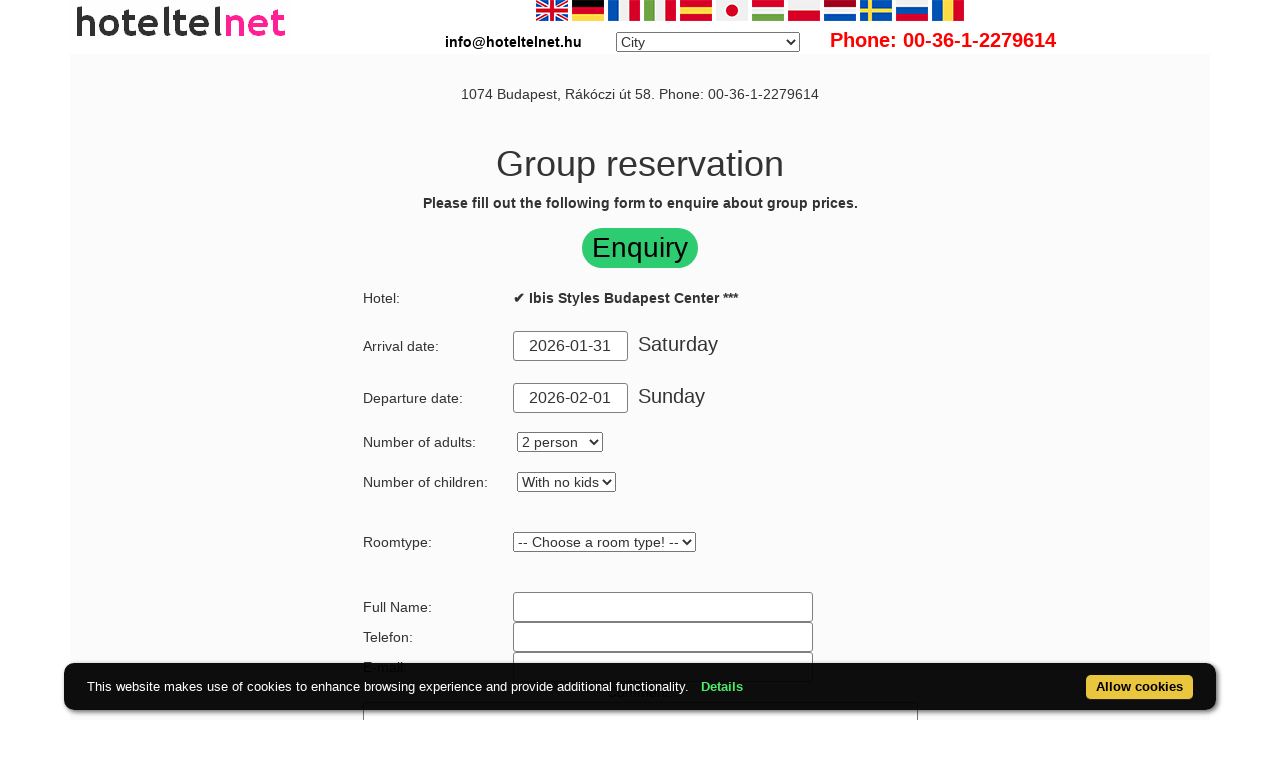

--- FILE ---
content_type: text/html; charset=UTF-8
request_url: https://www.hoteltelnet.hu/en/hotelmercuremetropol/csoportos-foglalas.html
body_size: 7820
content:
<!DOCTYPE html><html lang="en"><head><meta charset="utf-8"><meta http-equiv="X-UA-Compatible" content="IE=edge">
<title>Group reservation - ✔️ Ibis Styles Budapest Center </title>
<meta name="keyword" content="Group reservation - ✔️ Ibis Styles Budapest Center ">
<meta name="description" content="Group reservation - ✔️ Ibis Styles Budapest Center ">
<meta name="viewport" content="width=device-width, initial-scale=1">
<meta name="subject" content="travel, reise, hotels, apartments, accomodations, budapest, hungary, wellness hotel, thermal hotel, balaton">
 <meta name="robots" content="index, follow, all">
<meta name="distribution" content="global"> 
<meta name="audience" content="all">
<meta property="og:title" content="Group reservation - ✔️ Ibis Styles Budapest Center " />
<meta property="og:description" content="Group reservation - ✔️ Ibis Styles Budapest Center " />
<meta property="og:url" content="https://www.hoteltelnet.hu/en/hotelmercuremetropol/csoportos-foglalas.html" />
<meta property="og:image" content="https://www.hoteltelnet.hu/img/hotel/60/main.jpg" />
<meta property="og:type" content="website" />
<link rel="shortcut icon" href="/favicon.ico" type="image/x-icon">
<link rel="stylesheet" href="https://cdnjs.cloudflare.com/ajax/libs/twitter-bootstrap/3.4.1/css/bootstrap.min.css" integrity="sha512-Dop/vW3iOtayerlYAqCgkVr2aTr2ErwwTYOvRFUpzl2VhCMJyjQF0Q9TjUXIo6JhuM/3i0vVEt2e/7QQmnHQqw==" crossorigin="anonymous" />
<link rel="stylesheet" href="https://cdnjs.cloudflare.com/ajax/libs/bootstrap-select/1.13.18/css/bootstrap-select.min.css" integrity="sha512-ARJR74swou2y0Q2V9k0GbzQ/5vJ2RBSoCWokg4zkfM29Fb3vZEQyv0iWBMW/yvKgyHSR/7D64pFMmU8nYmbRkg==" crossorigin="anonymous" />
<link rel="stylesheet" href="/tpl/assets/css/style.css">
<link rel="stylesheet" href="/tpl/assets/css/responsive.css">
<link rel="stylesheet" href="https://cdnjs.cloudflare.com/ajax/libs/iCheck/1.0.3/skins/all.min.css" integrity="sha512-wcKDxok85zB8F9HzgUwzzzPKJhHG7qMfC7bSKrZcFTC2wZXVhmgKNXYuid02cHVnFSC8KOJCXQ8M83UVA7v5Bw==" crossorigin="anonymous" />
<link rel="alternate" hreflang="en" href="https://www.hoteltelnet.hu/en/hotelmercuremetropol/csoportos-foglalas.html" /><link rel="alternate" hreflang="hu" href="https://www.hoteltelnet.hu/hu/hotelmercuremetropol/csoportos-foglalas.html" /><link rel="alternate" hreflang="de" href="https://www.hoteltelnet.hu/de/hotelmercuremetropol/csoportos-foglalas.html" /><link rel="alternate" hreflang="es" href="https://www.hoteltelnet.hu/es/hotelmercuremetropol/csoportos-foglalas.html" /><link rel="alternate" hreflang="nl" href="https://www.hoteltelnet.hu/nl/hotelmercuremetropol/csoportos-foglalas.html" /><link rel="alternate" hreflang="ja" href="https://www.hoteltelnet.hu/jp/hotelmercuremetropol/csoportos-foglalas.html" /><link rel="alternate" hreflang="sv" href="https://www.hoteltelnet.hu/se/hotelmercuremetropol/csoportos-foglalas.html" /><link rel="alternate" hreflang="ro" href="https://www.hoteltelnet.hu/ro/hotelmercuremetropol/csoportos-foglalas.html" /><link rel="alternate" hreflang="fr" href="https://www.hoteltelnet.hu/fr/hotelmercuremetropol/csoportos-foglalas.html" /><link rel="alternate" hreflang="it" href="https://www.hoteltelnet.hu/it/hotelmercuremetropol/csoportos-foglalas.html" /><link rel="alternate" hreflang="pl" href="https://www.hoteltelnet.hu/pl/hotelmercuremetropol/csoportos-foglalas.html" /><link rel="alternate" hreflang="ru" href="https://www.hoteltelnet.hu/ru/hotelmercuremetropol/csoportos-foglalas.html" />
<link rel="alternate" type="application/rss+xml" title="RSS Feed - Articles" href="/en/feed.xml" />
<link rel="alternate" type="application/rss+xml" title="RSS Feed - Akciós szállás csomagok" href="/packagerss.xml" />
</head><body>
<div class="container">
<a href="https://www.hoteltelnet.hu/hu/"><img style="float:left; width:220px; height:40px;" src="/tpl/assets/img/logo.png"  alt="Hoteltelnet" title="Hoteltelnet"></a>
<div class="center">               
<a href="/en/hotelmercuremetropol/csoportos-foglalas.html" class="flag_en" data-toggle="tooltip" data-placement="bottom" title="English"></a>
<a href="/de/hotelmercuremetropol/csoportos-foglalas.html" class="flag_de" data-toggle="tooltip" data-placement="bottom" title="Deutsch"></a>
<a href="/fr/hotelmercuremetropol/csoportos-foglalas.html" class="flag_fr" data-toggle="tooltip" data-placement="bottom" title="Française"></a>
<a href="/it/hotelmercuremetropol/csoportos-foglalas.html" class="flag_it" data-toggle="tooltip" data-placement="bottom" title="Italiano"></a>
<a href="/es/hotelmercuremetropol/csoportos-foglalas.html" class="flag_es" data-toggle="tooltip" data-placement="bottom" title="Español"></a>
<a href="/jp/hotelmercuremetropol/csoportos-foglalas.html" class="flag_jp" data-toggle="tooltip" data-placement="bottom" title="日本語"></a>
<a href="/hu/hotelmercuremetropol/csoportos-foglalas.html" class="flag_hu" data-toggle="tooltip" data-placement="bottom" title="Magyar"></a>
<a href="/pl/hotelmercuremetropol/csoportos-foglalas.html" class="flag_pl" data-toggle="tooltip" data-placement="bottom" title="Polski"></a>
<a href="/nl/hotelmercuremetropol/csoportos-foglalas.html" class="flag_nl" data-toggle="tooltip" data-placement="bottom" title="Nederlands"></a>
<a href="/se/hotelmercuremetropol/csoportos-foglalas.html" class="flag_se" data-toggle="tooltip" data-placement="bottom" title="Svenska"></a>
<a href="/ru/hotelmercuremetropol/csoportos-foglalas.html" class="flag_ru" data-toggle="tooltip" data-placement="bottom" title="Pусский"></a>
<a href="/ro/hotelmercuremetropol/csoportos-foglalas.html" class="flag_ro" data-toggle="tooltip" data-placement="bottom" title="Românesc"></a>
<br>
<span style="color:black; padding-right:30px; font-weight:bold">info@hoteltelnet.hu</span> <select onchange='javascript:document.location = this.value;'><option>City</option><option value='https://www.hoteltelnet.hu/en/city/badacsony/'>Badacsony</option><option value='https://www.hoteltelnet.hu/en/city/baja/'>Baja</option><option value='https://www.hoteltelnet.hu/en/city/balatonalmadi/'>Balatonalmádi</option><option value='https://www.hoteltelnet.hu/en/city/balatonboglar/'>Balatonboglár</option><option value='https://www.hoteltelnet.hu/en/city/balatonfured/'>Balatonfüred</option><option value='https://www.hoteltelnet.hu/en/city/balatongyorok/'>Balatongyörök</option><option value='https://www.hoteltelnet.hu/en/city/balatonkenese/'>Balatonkenese</option><option value='https://www.hoteltelnet.hu/en/city/balatonlelle/'>Balatonlelle</option><option value='https://www.hoteltelnet.hu/en/city/balatonszarszo/'>Balatonszárszó</option><option value='https://www.hoteltelnet.hu/en/city/balatonszemes/'>Balatonszemes</option><option value='https://www.hoteltelnet.hu/en/city/balatonvilagos/'>Balatonvilágos</option><option value='https://www.hoteltelnet.hu/en/city/bank/'>Bánk</option><option value='https://www.hoteltelnet.hu/en/city/bekescsaba/'>Békéscsaba</option><option value='https://www.hoteltelnet.hu/en/city/biatorbagy/'>Biatorbágy</option><option value='https://www.hoteltelnet.hu/en/city/bikacs-kistape/'>Bikács-Kistápé</option><option value='https://www.hoteltelnet.hu/en/city/budakeszi/'>Budakeszi</option><option value='https://www.hoteltelnet.hu/en/city/budapest/'>Budapest</option><option value='https://www.hoteltelnet.hu/en/city/bugyi/'>Bugyi</option><option value='https://www.hoteltelnet.hu/en/city/buk/'>Bük</option><option value='https://www.hoteltelnet.hu/en/city/bukfurdo/'>Bükfürdő</option><option value='https://www.hoteltelnet.hu/en/city/cegled/'>Cegléd</option><option value='https://www.hoteltelnet.hu/en/city/celldomolk/'>Celldömölk</option><option value='https://www.hoteltelnet.hu/en/city/cserkeszolo/'>Cserkeszőlő</option><option value='https://www.hoteltelnet.hu/en/city/debrecen/'>Debrecen</option><option value='https://www.hoteltelnet.hu/en/city/demjen/'>Demjén</option><option value='https://www.hoteltelnet.hu/en/city/dunapataj/'>Dunapataj</option><option value='https://www.hoteltelnet.hu/en/city/eger/'>Eger</option><option value='https://www.hoteltelnet.hu/en/city/egerszalok/'>Egerszalók</option><option value='https://www.hoteltelnet.hu/en/city/erd/'>Érd</option><option value='https://www.hoteltelnet.hu/en/city/esztergom/'>Esztergom</option><option value='https://www.hoteltelnet.hu/en/city/felsotarkany-bukk/'>Felsőtárkány-Bükk</option><option value='https://www.hoteltelnet.hu/en/city/galyateto/'>Galyatető</option><option value='https://www.hoteltelnet.hu/en/city/gardony/'>Gárdony</option><option value='https://www.hoteltelnet.hu/en/city/god/'>Göd</option><option value='https://www.hoteltelnet.hu/en/city/godollo/'>Gödöllő</option><option value='https://www.hoteltelnet.hu/en/city/gosztola/'>Gosztola</option><option value='https://www.hoteltelnet.hu/en/city/gyenesdias/'>Gyenesdiás</option><option value='https://www.hoteltelnet.hu/en/city/gyomro/'>Gyömrő</option><option value='https://www.hoteltelnet.hu/en/city/gyor/'>Győr</option><option value='https://www.hoteltelnet.hu/en/city/gyula/'>Gyula</option><option value='https://www.hoteltelnet.hu/en/city/hajduszoboszlo/'>Hajdúszoboszló</option><option value='https://www.hoteltelnet.hu/en/city/harkany/'>Harkány</option><option value='https://www.hoteltelnet.hu/en/city/hedervar/'>Hédervár</option><option value='https://www.hoteltelnet.hu/en/city/herceghalom/'>Herceghalom</option><option value='https://www.hoteltelnet.hu/en/city/heviz/'>Hévíz</option><option value='https://www.hoteltelnet.hu/en/city/holloko/'>Hollókő</option><option value='https://www.hoteltelnet.hu/en/city/inarcs/'>Inárcs</option><option value='https://www.hoteltelnet.hu/en/city/jaszapati/'>Jászapáti</option><option value='https://www.hoteltelnet.hu/en/city/kecskemet/'>Kecskemét</option><option value='https://www.hoteltelnet.hu/en/city/keszthely/'>Keszthely</option><option value='https://www.hoteltelnet.hu/en/city/kiskoros/'>Kiskőrös</option><option value='https://www.hoteltelnet.hu/en/city/kistelek/'>Kistelek</option><option value='https://www.hoteltelnet.hu/en/city/kormend/'>Körmend</option><option value='https://www.hoteltelnet.hu/en/city/koszeg/'>Kőszeg</option><option value='https://www.hoteltelnet.hu/en/city/lenti/'>Lenti</option><option value='https://www.hoteltelnet.hu/en/city/mako/'>Makó</option><option value='https://www.hoteltelnet.hu/en/city/matrahaza/'>Mátraháza</option><option value='https://www.hoteltelnet.hu/en/city/matraszentimre/'>Mátraszentimre</option><option value='https://www.hoteltelnet.hu/en/city/mezokovesd/'>Mezőkövesd</option><option value='https://www.hoteltelnet.hu/en/city/miskolc/'>Miskolc</option><option value='https://www.hoteltelnet.hu/en/city/miskolctapolca/'>Miskolctapolca</option><option value='https://www.hoteltelnet.hu/en/city/mogyorod/'>Mogyoród</option><option value='https://www.hoteltelnet.hu/en/city/mor/'>Mór</option><option value='https://www.hoteltelnet.hu/en/city/morahalom/'>Mórahalom</option><option value='https://www.hoteltelnet.hu/en/city/mosonmagyarovar/'>Mosonmagyaróvár</option><option value='https://www.hoteltelnet.hu/en/city/murau/'>Murau</option><option value='https://www.hoteltelnet.hu/en/city/nagykanizsa/'>Nagykanizsa</option><option value='https://www.hoteltelnet.hu/en/city/noszvaj/'>Noszvaj</option><option value='https://www.hoteltelnet.hu/en/city/nyiradony/'>Nyíradony</option><option value='https://www.hoteltelnet.hu/en/city/nyiregyhaza/'>Nyíregyháza</option><option value='https://www.hoteltelnet.hu/en/city/oroshaza-gyoparosfurdo/'>Orosháza-Gyopárosfürdő</option><option value='https://www.hoteltelnet.hu/en/city/papa/'>Pápa</option><option value='https://www.hoteltelnet.hu/en/city/paty/'>Páty</option><option value='https://www.hoteltelnet.hu/en/city/pecs/'>Pécs</option><option value='https://www.hoteltelnet.hu/en/city/poroszlo/'>Poroszló</option><option value='https://www.hoteltelnet.hu/en/city/rabafuzes/'>Rábafüzes</option><option value='https://www.hoteltelnet.hu/en/city/rackeve/'>Ráckeve</option><option value='https://www.hoteltelnet.hu/en/city/sarvar/'>Sárvár</option><option value='https://www.hoteltelnet.hu/en/city/sikonda/'>Sikonda</option><option value='https://www.hoteltelnet.hu/en/city/simontornya/'>Simontornya</option><option value='https://www.hoteltelnet.hu/en/city/siofok/'>Siófok</option><option value='https://www.hoteltelnet.hu/en/city/sobor/'>Sobor</option><option value='https://www.hoteltelnet.hu/en/city/sopron/'>Sopron</option><option value='https://www.hoteltelnet.hu/en/city/sumeg/'>Sümeg</option><option value='https://www.hoteltelnet.hu/en/city/szeged/'>Szeged</option><option value='https://www.hoteltelnet.hu/en/city/szekesfehervar/'>Székesfehérvár</option><option value='https://www.hoteltelnet.hu/en/city/szentgotthard/'>Szentgotthárd</option><option value='https://www.hoteltelnet.hu/en/city/szigetszentmiklos/'>Szigetszentmiklós</option><option value='https://www.hoteltelnet.hu/en/city/szilvasvarad/'>Szilvásvárad</option><option value='https://www.hoteltelnet.hu/en/city/tarcal/'>Tarcal</option><option value='https://www.hoteltelnet.hu/en/city/tatabanya/'>Tatabánya</option><option value='https://www.hoteltelnet.hu/en/city/tihany/'>Tihany</option><option value='https://www.hoteltelnet.hu/en/city/tiszafured/'>Tiszafüred</option><option value='https://www.hoteltelnet.hu/en/city/tiszakecske/'>Tiszakécske</option><option value='https://www.hoteltelnet.hu/en/city/tokaj/'>Tokaj</option><option value='https://www.hoteltelnet.hu/en/city/torokbalint/'>Törökbálint</option><option value='https://www.hoteltelnet.hu/en/city/ujhartyan/'>Újhartyán</option><option value='https://www.hoteltelnet.hu/en/city/vecses/'>Vecsés</option><option value='https://www.hoteltelnet.hu/en/city/veszprem/'>Veszprém</option><option value='https://www.hoteltelnet.hu/en/city/visegrad/'>Visegrád</option><option value='https://www.hoteltelnet.hu/en/city/vonyarcvashegy/'>Vonyarcvashegy</option><option value='https://www.hoteltelnet.hu/en/city/zalakaros/'>Zalakaros</option><option value='https://www.hoteltelnet.hu/en/city/zalaszentgrot/'>Zalaszentgrót</option><option value='https://www.hoteltelnet.hu/en/city/zsambek/'>Zsámbék</option></select><span style="color:red; font-size:20px; padding-left:30px; font-weight:bold;">Phone: 00-36-1-2279614</span>
</div></div>
<div class="content-area single-property p0" style="background-color: #FFF;">
		<script src="https://code.jquery.com/jquery-3.6.0.slim.min.js" integrity="sha256-u7e5khyithlIdTpu22PHhENmPcRdFiHRjhAuHcs05RI=" crossorigin="anonymous"></script>
		<div class="container">
		<div class="clearfix">
		<div class="col-md-12" style="background-color: rgb(251, 251, 251);">
		<div>
		<div class="single-property-wrapper">
		<div class="section">
		<div class="center"><h1 style="font-size:25px; margin:0px; font-weight:bold;"></h1></div>
		
		
		</div>
		
		
		
		
		<div class="center" style="float:none;">
		
		<div class="col-md-12 center-block">
		
		1074 Budapest, Rákóczi út 58.
		Phone: 00-36-1-2279614
		</div>
		</div>
		<div class="clear"> </div>
		<div class="s-property-content"> <br><div class="center"><h2>Group reservation</h2><b>Please fill out the following form to enquire about group prices.</b></div>
		
		<div class="section centered">
		<script src="/js/jquery-3.6.0.min.js"></script>
		
		<script>
		$(document).ready(function(){

		$("#gyerekek2").change(function(){
		$(this).find("option:selected").each(function(){
		var optionValue = $(this).attr("value");
		if(optionValue){
		$(".2box").not("." + optionValue).hide();
		for (var i = 0; i <= optionValue; i++) {
		$("." + i).show();
		}
		}else{
		$(".2box").hide();
		}
		});
		}).change();
		});
		</script>
		<div class="center"><a style="color:#000;" id="ajanlatkeres"><h3 class="cim-doboz2">Enquiry</h3></a></div>
		<br>
		<form method="post" action="/feldolgoz.php?ajanlat=ok&domain=www.hoteltelnet.hu" style="">
		
		<div style="max-width:500px; text-align:left;">
		<div style="width:150px; display:inline-block; text-align:left;">Hotel:</div><div style="max-width:300px; display:inline-block; text-align:left;"> <b>✔️ Ibis Styles Budapest Center ***</b></div><br><br>
		<div style="width:150px; display:inline-block; text-align:left;">Arrival date: </div><input name="erkezes" id="erkezes2" type="text" onchange="erkezes2_nap()" required autocomplete="off" readonly style="max-width:115px; border:1px solid grey;"><p style="display:inline-block; margin-left:10px;" id="erk_nap"></p><br>
		<div style="width:150px; display:inline-block; text-align:left;">Departure date: </div><input name="tavozas"  id="tavozas2" type="text" onchange="tavozas2_nap()" required  autocomplete="off" readonly style="max-width:115px; border:1px solid grey;"><p style="display:inline-block; margin-left:10px;" id="tav_nap"></p><br>
		<div style="width:150px; display:inline-block; text-align:left;">Number of adults:</div>
		<select id="felnottek" name="felnottek">
		<option value="1" >1 person</option><option value="2" selected>2 person</option><option value="3" >3 person</option><option value="4" >4 person</option><option value="5" >5 person</option><option value="6" >6 person</option><option value="7" >7 person</option><option value="8" >8 person</option><option value="9" >9 person</option><option value="10" >10 person</option><option value="11" >11 person</option><option value="12" >12 person</option><option value="13" >13 person</option><option value="14" >14 person</option><option value="15" >15 person</option><option value="16" >16 person</option><option value="17" >17 person</option><option value="18" >18 person</option><option value="19" >19 person</option><option value="20" >20 person</option>
		</select>
		<br>
		<br>
		<div style="width:150px; display:inline-block; text-align:left">Number of children:</div>
		<select id="gyerekek2" name="gyerekek">
		<option value="">With no kids</option><option value="1">1 Child</option><option value="2">2 Child</option><option value="3">3 Child</option>
		</select> <br>
		 <div class="1 2box"><div style="width:150px; display:inline-block; text-align:left;">1. gyerek életkora  </div><select id="child-1-ajanlat" name="child-1">
			<option value="">Select!</option> <option value="1">1 Years</option><option value="2">2 Years</option><option value="3">3 Years</option><option value="4">4 Years</option><option value="5">5 Years</option><option value="6">6 Years</option><option value="7">7 Years</option><option value="8">8 Years</option><option value="9">9 Years</option><option value="10">10 Years</option><option value="11">11 Years</option><option value="12">12 Years</option><option value="13">13 Years</option><option value="14">14 Years</option><option value="15">15 Years</option><option value="16">16 Years</option><option value="17">17 Years</option></select></div> <div class="2 2box"><div style="width:150px; display:inline-block; text-align:left;">2. gyerek életkora  </div><select id="child-2-ajanlat" name="child-2">
			<option value="">Select!</option> <option value="1">1 Years</option><option value="2">2 Years</option><option value="3">3 Years</option><option value="4">4 Years</option><option value="5">5 Years</option><option value="6">6 Years</option><option value="7">7 Years</option><option value="8">8 Years</option><option value="9">9 Years</option><option value="10">10 Years</option><option value="11">11 Years</option><option value="12">12 Years</option><option value="13">13 Years</option><option value="14">14 Years</option><option value="15">15 Years</option><option value="16">16 Years</option><option value="17">17 Years</option></select></div> <div class="3 2box"><div style="width:150px; display:inline-block; text-align:left;">3. gyerek életkora  </div><select id="child-3-ajanlat" name="child-3">
			<option value="">Select!</option> <option value="1">1 Years</option><option value="2">2 Years</option><option value="3">3 Years</option><option value="4">4 Years</option><option value="5">5 Years</option><option value="6">6 Years</option><option value="7">7 Years</option><option value="8">8 Years</option><option value="9">9 Years</option><option value="10">10 Years</option><option value="11">11 Years</option><option value="12">12 Years</option><option value="13">13 Years</option><option value="14">14 Years</option><option value="15">15 Years</option><option value="16">16 Years</option><option value="17">17 Years</option></select></div><br><br>
		<div style="width:150px; display:inline-block; text-align:left;">Roomtype:</div><select id="sel">
		<option value="">-- Choose a room type! --</option>
		</select>
		<div style="width:150px; display:inline-block; text-align:left;"></div>  <p id="msg"></p>
		<p id="ar"></p>
		
		<div style="width:150px; display:inline-block; text-align:left;">Full Name: </div><input name="nev" type="text" size="40" value="" required style="max-width:300px; border:1px solid grey;"><br>
		<div style="width:150px; display:inline-block; text-align:left;">Telefon: </div><input name="telefon" type="text" size="40"  value="" required style="max-width:300px; border:1px solid grey;"><br>
		<div style="width:150px; display:inline-block; text-align:left;">E-mail: </div><input name="email" type="email" size="40"  value="" required style="max-width:300px; border:1px solid grey;"><br>
		<input name="hotelid" type="hidden" value="60">
		<input name="language" type="hidden" value="1">
		<input name="packid" type="hidden" value="0">
		
		<script>
		
		
		
		
		
		$(document).ready(function () {
			
			
		var url;
		
		var erkezes2 = document.getElementById("erkezes2").value;
		var tavozas2 = document.getElementById("tavozas2").value;
		
		var erkezes2 = "";
		var tavozas = "";
		var felnottek = document.getElementById("felnottek").value;
		var myfinaldata = {};
		
		function removeDuplicateOptions(s, comparitor) {
	if(s !== "SELECT") { return false; }
	var c, i, o=s.options, sorter={};
	if(!comparitor || typeof comparitor !== "function") {
		comparitor = function(o) { return o.value; };//by default we comare option values.
	}
	for(i=0; i<o.length; i++) {
		c = comparitor(o[i]);
		if(sorter[c]) {
			s.removeChild(o[i]);
			i--;
		}
		else { sorter[c] = true; }
	}
	return true;
}
		
		function urlcreator() {
		
		
		
		url = "/kereso/api.php?hotelid=60&erkezes="+ erkezes2 +"&tavozas="+ tavozas2 +"&szobak=1&felnott="+ felnottek +"";
		
		
		return url;
		}
		
		
		
		
		$( "#erkezes2, #tavozas2, #felnottek" ).change(function() {
		
		if ($(this).attr("id") == "erkezes") {
		$("#erkezes2").val($(this).val());
		erkezes2 = $(this).val();
		
		} else if($(this).attr("id") == "erkezes2"){
		// $("#erkezes").val($(this).val());
		erkezes2 = $(this).val();
		}
		else if($(this).attr("id") == "tavozas2"){
		// $("#tavozas").val($(this).val());
		tavozas2 = $(this).val();
		}
		else if($(this).attr("id") == "tavozas"){
		$("#tavozas2").val($(this).val());
		tavozas2 = $(this).val();
		}
		
		else if($(this).attr("id") == "felnottek"){
		// $("#felnott").val($(this).val());
		felnottek = $(this).val();
		}
		
		urlcreator();
		
		console.log(url);
		$("#msg").html("");
		$("#sel").html("<option>-- Choose a room type! --</option>");
		
		
		
		$.getJSON(url, function (data) {
		myfinaldata = data;
		$.each(data, function (index, value) {
		$.each(value.roomtype, function (index, value) {
		
		$("#sel").append("<option value=" + index + ">" + value.szobatipus_neve +  "</option>");
		});
		});
		});
		
		// SHOW SELECTED VALUE.
		$("#sel").change(function () {
		
		$("#msg").html("");
		
		
		roomid = $(this).val();
		hotel = myfinaldata[0];
		roomtype = myfinaldata[0].roomtype[roomid];
		
		$.each(roomtype.artipusok, function(k,v) {
		if(hotel.hotel_penznem == 1) { // EURO
		var finaltex = v.artipus_neve+" "+v.total_eur+" "+hotel.penznem_jeloles+"<br>";
		} else {
		// HUF
		var finaltex = v.artipus_neve+": "+v.total_huf+" "+hotel.penznem_jeloles+"<br>";
		}
		$("#msg").append(""+finaltex+"");
		
		});
		
		});
		
				//Use this version to compare by value and text (innerHTML).
var s = document.getElementById("#sel");
removeDuplicateOptions(s, function(o){
	return o.value + o.innerHTML;
});


		
		}).change();
		});

		</script>
		<script>
		
		function erkezes2_nap() {
		var weekday = ["Sunday", "Monday", "Tuesday", "Wednesday", "Thursday", "Friday", "Saturday"];
		var d = document.getElementById("erkezes2").value;
		var mydate = new Date(d);
		var n = mydate.getDay()
		document.getElementById("erk_nap").innerHTML = weekday[n];
		}
		function tavozas2_nap() {
		var weekday = ["Sunday", "Monday", "Tuesday", "Wednesday", "Thursday", "Friday", "Saturday"];
		var d = document.getElementById("tavozas2").value;
		var mydate = new Date(d);
		var n = mydate.getDay()
		document.getElementById("tav_nap").innerHTML = weekday[n];
		}
		</script>

		</div>
		
		<div style="display:inline-block; text-align:left;">Comment:</div> <br><textarea class="col-md-12" style="margin-bottom:10px;" name="megjegyzes" rows="5"></textarea><br>
		<br><br><input type="checkbox" required> I have read and accept the Privacy Policy.
		<br><br><input type="submit" class="gomb-doboz3" style="width:250px;" value="Please send me an offer">
		</form></div>
		
		</div><br><div class="center">
		<div class="vissza-gomb-szurke">
		Back to <a href='/en/hotelmercuremetropol/'> ✔️ Ibis Styles Budapest Center ***</a> accommodation
		
		</div></div>
		</div></div>
		
		</div></div> 
		</div></div>
<div class="footer-copy">
<div class="container" style="text-align: center;">
<a title="Balatonfüred discounted wellness hotels, apartments, accommodations" href="https://balatonfured.hoteltelnet.hu/en/">Balatonfüred</a> |
<a title="Debrecen discounted wellness hotels, apartments, accommodations" href="https://debrecen.hoteltelnet.hu/en/">Debrecen</a> |
<a title="Eger discounted wellness hotels, apartments, accommodations" href="https://eger.hoteltelnet.hu/en/">Eger</a> |
<a title="Győr discounted wellness hotels, apartments, accommodations" href="https://gyor.hoteltelnet.hu/en/">Győr</a> |
<a title="Hajdúszoboszló discounted wellness hotels, apartments, accommodations" href="https://hajduszoboszlo.hoteltelnet.hu/en/">Hajdúszoboszló</a> |
<a title="Hévíz discounted wellness hotels, apartments, accommodations" href="https://heviz.hoteltelnet.hu/en/">Hévíz</a> |
<a title="Kecskemét discounted wellness hotels, apartments, accommodations" href="https://kecskemet.hoteltelnet.hu/en/">Kecskemét</a> |
<a title="Pécs discounted wellness hotels, apartments, accommodations" href="https://pecs.hoteltelnet.hu/en/">Pécs</a> |
<a title="Sárvár discounted wellness hotels, apartments, accommodations" href="https://sarvar.hoteltelnet.hu/en/">Sárvár</a> |
<a title="Siófok discounted wellness hotels, apartments, accommodations" href="https://siofok.hoteltelnet.hu/en/">Siófok</a> |
<a title="Sopron discounted wellness hotels, apartments, accommodations" href="https://sopron.hoteltelnet.hu/en/">Sopron</a> |
<a title="Szeged discounted wellness hotels, apartments, accommodations" href="https://szeged.hoteltelnet.hu/en/">Szeged</a> |
<a title="Székesfehérvár discounted wellness hotels, apartments, accommodations" href="https://szekesfehervar.hoteltelnet.hu/en/">Székesfehérvár</a> |
<a title="Tihany discounted wellness hotels, apartments, accommodations" href="https://tihany.hoteltelnet.hu/en/">Tihany</a> |
<a title="Zalakaros discounted wellness hotels, apartments, accommodations" href="https://zalakaros.hoteltelnet.hu/en/">Zalakaros</a> |
<a title="Balaton discounted wellness hotels, apartments, accommodations" href="https://balaton.hoteltelnet.hu/en/">Balaton</a> |
<a title="Budapest discounted wellness hotels, apartments, accommodations" href="https://budapest.hoteltelnet.hu/en/">Budapest</a> |
<a title="Formula-1 discounted wellness hotels, apartments, accommodations" href="https://formula1.hoteltelnet.hu/en/">Formula-1</a> |
<a title="Budapest Hotels discounted wellness hotels, apartments, accommodations" href="https://budapest-hotels.hoteltelnet.hu/en/">Budapest Hotels</a> |
<a title="Visegrád discounted wellness hotels, apartments, accommodations" href="https://visegrad.hoteltelnet.hu/en/">Visegrád</a> |
<a title="Mosonmagyaróvár discounted wellness hotels, apartments, accommodations" href="https://mosonmagyarovar.hoteltelnet.hu/en/">Mosonmagyaróvár</a> |
<a title="Cserkeszőlő discounted wellness hotels, apartments, accommodations" href="https://cserkeszolo.hoteltelnet.hu/en/">Cserkeszőlő</a> |
<a title="Egerszalók discounted wellness hotels, apartments, accommodations" href="https://egerszalok.hoteltelnet.hu/en/">Egerszalók</a> |
<a title="Keszthely discounted wellness hotels, apartments, accommodations" href="https://keszthely.hoteltelnet.hu/en/">Keszthely</a> |
<a title="Mezőkövesd discounted wellness hotels, apartments, accommodations" href="https://mezokovesd.hoteltelnet.hu/en/">Mezőkövesd</a> |
<a title="Miskolctapolca discounted wellness hotels, apartments, accommodations" href="https://miskolctapolca.hoteltelnet.hu/en/">Miskolctapolca</a> |
<a title="Veszprém discounted wellness hotels, apartments, accommodations" href="https://veszprem.hoteltelnet.hu/en/">Veszprém</a> |
<a title="Szilvásvarad discounted wellness hotels, apartments, accommodations" href="https://szilvasvarad.hoteltelnet.hu/en/">Szilvásvarad</a> |
<a title="Tarcal discounted wellness hotels, apartments, accommodations" href="https://tarcal.hoteltelnet.hu/en/">Tarcal</a> |
<a title="Gyula discounted wellness hotels, apartments, accommodations" href="https://gyula.hoteltelnet.hu/en/">Gyula</a> |
<a title="Tokaj discounted wellness hotels, apartments, accommodations" href="https://tokaj.hoteltelnet.hu/en/">Tokaj</a> 
<br>
<br>&copy; 2002 - 2026
 <a href="https://www.hoteltelnet.hu">www.hoteltelnet.hu</a> Magyarország Tel: +36 (1) 227-9614 E-mail: <a href="mailto:info@hoteltelnet.hu">info@hoteltelnet.hu</a><br>Hoteltel Kft. | <a href="https://www.hoteltelnet.hu/en/partners/">Travel Hotels partners</a> | <a href="https://www.hoteltelnet.hu/en/aff/">General conditions of use</a> | <a href="https://www.hoteltelnet.hu/en/privacy/">Privacy policy</a> 
<a href="https://www.hoteltelnet.hu/en/feed.xml" title="RSS"><img style="width:16px; height:16px;" alt="rss feed" src="/tpl/assets/img/feed.png"></a>
<a href="https://www.hoteltelnet.hu/packagerss.xml" title="Csomag RSS"><img style="width:16px; height:16px;" alt="rss feed" src="/tpl/assets/img/feed.png"></a><br>
<a href="https://www.hoteltelnet.hu/en/" title="✔️ Wellness hotels, and accommodations last minute prices in Hungary">✔️ Wellness hotels, and accommodations last minute prices in Hungary</a>
</div>
</div>

<script src="https://cdnjs.cloudflare.com/ajax/libs/jquery/3.6.0/jquery.min.js" integrity="sha512-894YE6QWD5I59HgZOGReFYm4dnWc1Qt5NtvYSaNcOP+u1T9qYdvdihz0PPSiiqn/+/3e7Jo4EaG7TubfWGUrMQ==" crossorigin="anonymous"></script>
<script src="https://cdnjs.cloudflare.com/ajax/libs/iCheck/1.0.3/icheck.min.js" integrity="sha512-RGDpUuNPNGV62jwbX1n/jNVUuK/z/GRbasvukyOim4R8gUEXSAjB4o0gBplhpO8Mv9rr7HNtGzV508Q1LBGsfA==" crossorigin="anonymous"></script>
<script src="https://cdnjs.cloudflare.com/ajax/libs/twitter-bootstrap/3.4.1/js/bootstrap.min.js" integrity="sha512-oBTprMeNEKCnqfuqKd6sbvFzmFQtlXS3e0C/RGFV0hD6QzhHV+ODfaQbAlmY6/q0ubbwlAM/nCJjkrgA3waLzg==" crossorigin="anonymous"></script>
<script src="https://cdnjs.cloudflare.com/ajax/libs/bootstrap-select/1.13.18/js/bootstrap-select.min.js" integrity="sha512-yDlE7vpGDP7o2eftkCiPZ+yuUyEcaBwoJoIhdXv71KZWugFqEphIS3PU60lEkFaz8RxaVsMpSvQxMBaKVwA5xg==" crossorigin="anonymous"></script>
<script src="https://cdnjs.cloudflare.com/ajax/libs/bootstrap-hover-dropdown/2.2.1/bootstrap-hover-dropdown.min.js"></script>
<script src="https://cdnjs.cloudflare.com/ajax/libs/moment.js/2.29.1/moment.min.js"></script>
<script src="https://cdnjs.cloudflare.com/ajax/libs/bootstrap-daterangepicker/3.0.5/daterangepicker.min.js" integrity="sha512-mh+AjlD3nxImTUGisMpHXW03gE6F4WdQyvuFRkjecwuWLwD2yCijw4tKA3NsEFpA1C3neiKhGXPSIGSfCYPMlQ==" crossorigin="anonymous"></script>
<script src="https://cdn.jsdelivr.net/npm/cookie-bar/cookiebar-latest.min.js?theme=flying&always=1&noGeoIp=1&scrolling=1"></script>
<script>

$("#gyerekek").change(function(){
$(this).find("option:selected").each(function(){
var optionValue = $(this).attr("value");
if(optionValue){
$(".box").not("." + optionValue).hide();
for (var i = 0; i <= optionValue; i++) {
$("." + i).show();
$("." + i).css("display", "inline-block");
}} else{
$(".box").hide();
}
});
}).change();

</script>


<script>
$('[data-toggle=tooltip]').tooltip();

$('input').iCheck({
        checkboxClass: 'icheckbox_square-yellow',
        radioClass: 'iradio_square-yellow',
        increaseArea: '20%' // optional
    });

</script>
<script>$('#erkezes').daterangepicker({
'autoApply': true,
'singleDatePicker': true,
'locale': {
'format': 'YYYY-MM-DD',
'separator': ' - ',
'applyLabel': 'Apply',
'cancelLabel': 'Cancel',
'fromLabel': 'From',
'toLabel': 'To',
'customRangeLabel': 'Custom',
'weekLabel': 'W',
'daysOfWeek': [
'Su',
'Mo',
'Tu',
'We',
'Th',
'Fr',
'Sa'
],
'monthNames': [
'January',
'February',
'March',
'April',
'May',
'June',
'July',
'August',
'September',
'October',
'November',
'December'
],
'firstDay': 1
},
'startDate': new Date(),
'minDate': new Date()
}, function(start) {
var start1 = moment(start).add(1, 'days');
$('#tavozas').data('daterangepicker').setStartDate(start1.format('YYYY-MM-DD'));
$('#tavozas').data('daterangepicker').setEndDate(start1.format('YYYY-MM-DD'));
$('#tavozas').daterangepicker({
'autoApply': true,
'singleDatePicker': true,
'locale': {
'format': 'YYYY-MM-DD',
'separator': ' - ',
'applyLabel': 'Apply',
'cancelLabel': 'Cancel',
'fromLabel': 'From',
'toLabel': 'To',
'customRangeLabel': 'Custom',
'weekLabel': 'W',
'daysOfWeek': [
'Su',
'Mo',
'Tu',
'We',
'Th',
'Fr',
'Sa'
],
'monthNames': [
'January',
'February',
'March',
'April',
'May',
'June',
'July',
'August',
'September',
'October',
'November',
'December'
],
'firstDay': 1
},
'startDate': moment(new Date()).add(1, "days"),
'minDate': start1.format('YYYY-MM-DD')
}, function(start, end, label) {
});
$('#erkezes').on('show.daterangepicker', function(ev, picker) {
document.getElementById('erkezes').style.backgroundColor = 'lightgrey';
});
$('#erkezes').on('hide.daterangepicker', function(ev, picker) {
document.getElementById('erkezes').style.backgroundColor = '';
});
$('#erkezes').on('apply.daterangepicker', function(ev, picker) {
document.getElementById('tavozas').focus();
});
$('#tavozas').on('show.daterangepicker', function(ev, picker) {
document.getElementById('tavozas').style.backgroundColor = 'lightgrey';
});
$('#tavozas').on('hide.daterangepicker', function(ev, picker) {
document.getElementById('tavozas').style.backgroundColor = '';
document.getElementById('tavozas').blur();
});
$('#tavozas').on('apply.daterangepicker', function(ev, picker) {
document.getElementById('tavozas').style.backgroundColor = '';
document.getElementById('tavozas').blur();
});
});
$('#tavozas').daterangepicker({
'autoApply': true,
'singleDatePicker': true,
'locale': {
'format': 'YYYY-MM-DD',
'separator': ' - ',
'applyLabel': 'Apply',
'cancelLabel': 'Cancel',
'fromLabel': 'From',
'toLabel': 'To',
'customRangeLabel': 'Custom',
'weekLabel': 'W',
'daysOfWeek': [
'Su',
'Mo',
'Tu',
'We',
'Th',
'Fr',
'Sa'
],
'monthNames': [
'January',
'February',
'March',
'April',
'May',
'June',
'July',
'August',
'September',
'October',
'November',
'December'
],
'firstDay': 1
},
'startDate': moment(new Date()).add(1, "days"),
'minDate': moment(new Date()).add(1, 'days')
}, function(start, end, label) {
});
$('#erkezes2').daterangepicker({
'autoApply': true,
'singleDatePicker': true,
'locale': {
'format': 'YYYY-MM-DD',
'separator': ' - ',
'applyLabel': 'Apply',
'cancelLabel': 'Cancel',
'fromLabel': 'From',
'toLabel': 'To',
'customRangeLabel': 'Custom',
'weekLabel': 'W',
'daysOfWeek': [
'Su',
'Mo',
'Tu',
'We',
'Th',
'Fr',
'Sa'
],
'monthNames': [
'January',
'February',
'March',
'April',
'May',
'June',
'July',
'August',
'September',
'October',
'November',
'December'
],
'firstDay': 1
},
'startDate': new Date(),
'minDate': new Date()
}, function(start) {
var start1 = moment(start).add(1, 'days');
$('#tavozas2').data('daterangepicker').setStartDate(start1.format('YYYY-MM-DD'));
$('#tavozas2').data('daterangepicker').setEndDate(start1.format('YYYY-MM-DD'));
$('#tavozas2').daterangepicker({
'autoApply': true,
'singleDatePicker': true,
'locale': {
'format': 'YYYY-MM-DD',
'separator': ' - ',
'applyLabel': 'Apply',
'cancelLabel': 'Cancel',
'fromLabel': 'From',
'toLabel': 'To',
'customRangeLabel': 'Custom',
'weekLabel': 'W',
'daysOfWeek': [
'Su',
'Mo',
'Tu',
'We',
'Th',
'Fr',
'Sa'
],
'monthNames': [
'January',
'February',
'March',
'April',
'May',
'June',
'July',
'August',
'September',
'October',
'November',
'December'
],
'firstDay': 1
},
'startDate': moment(new Date()).add(1, "days"),
'minDate': start1.format('YYYY-MM-DD')
}, function(start, end, label) {
document.getElementById('tavozas2').style.backgroundColor = '';
document.getElementById('tavozas2').style.backgroundColor = '';
});
$('#erkezes2').on('show.daterangepicker', function(ev, picker) {
document.getElementById('erkezes2').style.backgroundColor = 'lightgrey';
});
$('#erkezes2').on('hide.daterangepicker', function(ev, picker) {
document.getElementById('erkezes2').style.backgroundColor = '';
});
$('#tavozas2').on('show.daterangepicker', function(ev, picker) {
document.getElementById('tavozas2').style.backgroundColor = 'lightgrey';
document.getElementById('tavozas2').focus();
});
$('#tavozas2').on('hide.daterangepicker', function(ev, picker) {
document.getElementById('tavozas2').style.backgroundColor = '';
document.getElementById('tavozas2').blur();
});
$('#erkezes2').on('apply.daterangepicker', function(ev, picker) {
$('#tavozas2').data('daterangepicker').show();
});
});
$('#tavozas2').daterangepicker({
'autoApply': true,
'singleDatePicker': true,
'locale': {
'format': 'YYYY-MM-DD',
'separator': ' - ',
'applyLabel': 'Apply',
'cancelLabel': 'Cancel',
'fromLabel': 'From',
'toLabel': 'To',
'customRangeLabel': 'Custom',
'weekLabel': 'W',
'daysOfWeek': [
'Su',
'Mo',
'Tu',
'We',
'Th',
'Fr',
'Sa'
],
'monthNames': [
'January',
'February',
'March',
'April',
'May',
'June',
'July',
'August',
'September',
'October',
'November',
'December'
],
'firstDay': 1
},
'startDate': moment(new Date()).add(1, "days"),
'minDate': moment(new Date()).add(1, 'days')
}, function(start, end, label) {
document.getElementById('tavozas2').style.backgroundColor = '';
document.getElementById('tavozas2').style.backgroundColor = '';
});</script>


<script>
$('#erkezes').on('show.daterangepicker', function(ev, picker) {
document.getElementById('erkezes').style.backgroundColor = 'lightgrey';
});
$('#erkezes').on('hide.daterangepicker', function(ev, picker) {
document.getElementById('erkezes').style.backgroundColor = '';
});
$('#tavozas').on('show.daterangepicker', function(ev, picker) {
document.getElementById('tavozas').style.backgroundColor = 'lightgrey';
});
$('#tavozas').on('hide.daterangepicker', function(ev, picker) {
document.getElementById('tavozas').style.backgroundColor = '';
});
$('#erkezes').on('apply.daterangepicker', function(ev, picker) {
$('#tavozas').data('daterangepicker').show();
});
$('#tavozas').on('apply.daterangepicker', function(ev, picker) {
document.getElementById('tavozas').blur();
});
$('#erkezes2').on('show.daterangepicker', function(ev, picker) {
document.getElementById('erkezes2').style.backgroundColor = 'lightgrey';
});
$('#erkezes2').on('hide.daterangepicker', function(ev, picker) {
document.getElementById('erkezes2').style.backgroundColor = '';
});
$('#tavozas2').on('show.daterangepicker', function(ev, picker) {
document.getElementById('tavozas2').style.backgroundColor = 'lightgrey';
});
$('#tavozas2').on('hide.daterangepicker', function(ev, picker) {
document.getElementById('tavozas2').style.backgroundColor = '';
document.getElementById('tavozas2').blur();
});
$('#erkezes2').on('apply.daterangepicker', function(ev, picker) {
$('#tavozas2').data('daterangepicker').show();
});
</script></body></html><!-- 0.0622 -->

--- FILE ---
content_type: text/css
request_url: https://www.hoteltelnet.hu/tpl/assets/css/style.css
body_size: 12424
content:
body,html{width:100%}body{height:100%;padding:0;margin:0;font-size:14px;background:#fff;position:relative}.brand,.btn-simple,.h1,.h2,.h3,.h4,.h5,.h6,.navbar,h1,h2,h3,h4,h5,h6,p{-moz-osx-font-smoothing:grayscale;-webkit-font-smoothing:antialiased}.h1,.h2,.h3,.h4,h1,h2,h3,h4{font-weight:400}.h1,h1{font-size:40px}.h2,h2{font-size:36px}.h3,h3{font-size:28px;margin:20px 0 10px}.h4,h4{font-size:22px}.h5,h5{font-size:15px}.h6,h6{font-size:14px;font-weight:700;text-transform:uppercase}p{font-size:17px;line-height:1.618em}.h1 .small,.h1 small,.h2 .small,.h2 small,.h3 .small,.h3 small,.h4 .small,.h4 small,.h5 .small,.h5 small,.h6 .small,.h6 small,h1 .small,h1 small,h2 .small,h2 small,h3 .small,h3 small,h4 .small,h4 small,h5 .small,h5 small,h6 .small,h6 small{color:#999;font-weight:300;line-height:1}h1 .small,h1 small,h2 .small,h2 small,h3 .small,h3 small{font-size:60%}h1 .subtitle{display:block;line-height:40px;margin:15px 0 30px}p{padding:0 0 1em;margin:0}a{outline:0;font-weight:700}a:hover{text-decoration:none;color:#1f2222}a:focus{color:#999696;text-decoration:none}img{height:auto;max-width:100%;vertical-align:middle;border:0 none}input{outline:0;border:none;width:100%;height:inherit;color:#333;font-size:16px;padding:5px 15px;border-radius:3px}button{border-radius:3px;outline:thin dotted;outline:5px auto -webkit-focus-ring-color;outline-offset:-2px;outline:0;outline-offset:0;border:none;overflow:visible}button,select{text-transform:none}button,html input[type=button],input[type=reset],input[type=submit]{-webkit-appearance:button;cursor:pointer}button[disabled],html input[disabled]{cursor:default}button::-moz-focus-inner,input::-moz-focus-inner{border:0;padding:0}input{line-height:normal}input[type=checkbox],input[type=radio]{-moz-box-sizing:border-box;box-sizing:border-box;padding:0}input[type=number]::-webkit-inner-spin-button,input[type=number]::-webkit-outer-spin-button{height:auto}input[type=search]{-webkit-appearance:textfield;-moz-box-sizing:content-box;box-sizing:content-box}input[type=search]::-webkit-search-cancel-button,input[type=search]::-webkit-search-decoration{-webkit-appearance:none}.h1-style2 h1{margin:0;font-size:25px}.h2-style2 h2{font-size:30px}.btn:active,.btn:focus,.btn:hover{outline:0}.btn{border-width:2px;background-color:rgba(0,0,0,0);font-weight:400;opacity:.8;padding:8px 16px}.btn-round{border-width:1px;border-radius:30px!important;opacity:.79;padding:9px 18px}.btn-sm,.btn-xs{border-radius:3px;font-size:12px;padding:5px 10px}.btn-xs{padding:1px 5px}.btn-lg{border-radius:6px;font-size:18px;font-weight:400;padding:14px 30px}.btn-wd{min-width:100px}.btn-default{color:#777;border-color:#999}.btn-info{color:#2ca8ff;border-color:#2ca8ff}.btn-success{color:#05ae0e;border-color:#05ae0e}.btn-warning{color:#2ecc71;border-color:#2ecc71}.btn-danger{color:#ff3b30;border-color:#ff3b30}.btn:hover{opacity:1}.input-lg{height:56px;padding:10px 16px}.btn-primary.active,.btn-primary:active,.btn-primary:focus,.btn-primary:hover,.open .dropdown-toggle.btn-primary{color:#1d62f0;border-color:#1d62f0;background-color:rgba(0,0,0,0)}.btn-info.active,.btn-info:active,.btn-info:focus,.btn-info:hover,.open .dropdown-toggle.btn-info{color:#109cff;border-color:#109cff;background-color:rgba(0,0,0,0)}.btn-success.active,.btn-success:active,.btn-success:focus,.btn-success:hover,.open .dropdown-toggle.btn-success{color:#049f0c;border-color:#049f0c;background-color:rgba(0,0,0,0)}.btn-warning.active,.btn-warning:active,.btn-warning:focus,.btn-warning:hover,.open .dropdown-toggle.btn-warning{color:#ed8d00;border-color:#ed8d00;background-color:rgba(0,0,0,0)}.btn-danger.active,.btn-danger:active,.btn-danger:focus,.btn-danger:hover,.open .dropdown-toggle.btn-danger{color:#ee2d20;border-color:#ee2d20;background-color:rgba(0,0,0,0)}.btn-default.active,.btn-default:active,.btn-default:focus,.btn-default:hover,.open .dropdown-toggle.btn-default{color:#666;border-color:#888;background-color:rgba(0,0,0,0)}.btn.active,.btn:active{background-image:none;box-shadow:none}.btn.disabled,.btn[disabled],fieldset[disabled] .btn{opacity:.45}.btn-primary.active[disabled],.btn-primary.disabled,.btn-primary.disabled.active,.btn-primary.disabled:active,.btn-primary.disabled:focus,.btn-primary.disabled:hover,.btn-primary[disabled],.btn-primary[disabled]:active,.btn-primary[disabled]:focus,.btn-primary[disabled]:hover,fieldset[disabled] .btn-primary,fieldset[disabled] .btn-primary.active,fieldset[disabled] .btn-primary:active,fieldset[disabled] .btn-primary:focus,fieldset[disabled] .btn-primary:hover{background-color:rgba(0,0,0,0);border-color:#3472f7}.btn-info.active[disabled],.btn-info.disabled,.btn-info.disabled.active,.btn-info.disabled:active,.btn-info.disabled:focus,.btn-info.disabled:hover,.btn-info[disabled],.btn-info[disabled]:active,.btn-info[disabled]:focus,.btn-info[disabled]:hover,fieldset[disabled] .btn-info,fieldset[disabled] .btn-info.active,fieldset[disabled] .btn-info:active,fieldset[disabled] .btn-info:focus,fieldset[disabled] .btn-info:hover{background-color:rgba(0,0,0,0);border-color:#2ca8ff}.btn-success.active[disabled],.btn-success.disabled,.btn-success.disabled.active,.btn-success.disabled:active,.btn-success.disabled:focus,.btn-success.disabled:hover,.btn-success[disabled],.btn-success[disabled]:active,.btn-success[disabled]:focus,.btn-success[disabled]:hover,fieldset[disabled] .btn-success,fieldset[disabled] .btn-success.active,fieldset[disabled] .btn-success:active,fieldset[disabled] .btn-success:focus,fieldset[disabled] .btn-success:hover{background-color:rgba(0,0,0,0);border-color:#05ae0e}.btn-danger.active[disabled],.btn-danger.disabled,.btn-danger.disabled.active,.btn-danger.disabled:active,.btn-danger.disabled:focus,.btn-danger.disabled:hover,.btn-danger[disabled],.btn-danger[disabled]:active,.btn-danger[disabled]:focus,.btn-danger[disabled]:hover,fieldset[disabled] .btn-danger,fieldset[disabled] .btn-danger.active,fieldset[disabled] .btn-danger:active,fieldset[disabled] .btn-danger:focus,fieldset[disabled] .btn-danger:hover{background-color:rgba(0,0,0,0);border-color:#ff3b30}.btn-warning.active[disabled],.btn-warning.disabled,.btn-warning.disabled.active,.btn-warning.disabled:active,.btn-warning.disabled:focus,.btn-warning.disabled:hover,.btn-warning[disabled],.btn-warning[disabled]:active,.btn-warning[disabled]:focus,.btn-warning[disabled]:hover,fieldset[disabled] .btn-warning,fieldset[disabled] .btn-warning.active,fieldset[disabled] .btn-warning:active,fieldset[disabled] .btn-warning:focus,fieldset[disabled] .btn-warning:hover{background-color:rgba(0,0,0,0);border-color:#2ecc71}.input-group-addon{background-color:#fff;border:1px solid #e3e3e3;border-radius:4px}.btn-primary{color:#fff;background-color:#2ecc71;border-color:#2ecc71;border-radius:1px;padding:10px 20px;font-weight:600}.btn-primary.active,.btn-primary:active,.btn-primary:active:focus,.btn-primary:focus,.btn-primary:hover,.open>.dropdown-toggle.btn-primary{color:#2ecc71;background-color:#313538;border-color:#282829;font-weight:600}.btn-default{border-radius:1px;padding:10px 5px;border:1px solid #2ecc71;color:#000;background-color:#fff;border-color:#f0f0f0;font-weight:600}.btn-default.active,.btn-default:active,.btn-default:focus,.btn-default:hover,.open>.dropdown-toggle.btn-default{color:#000;background-color:#2ecc71;border-color:#f0f0f0}.search-form{font-weight:700;background-color:#f9ff70;border-radius:5px;padding:10px;padding-top:5px;padding-bottom:5px;border:1px solid #e6e6e6;box-sizing:border-box;box-shadow:0 1px 3px rgba(0,0,0,.1);position:relative;z-index:9}.search-form input{font-weight:700}.search-row{padding-top:15px}.form-inline .form-control{background:rgba(252,252,252,.35);border-radius:1px;height:40px;margin-right:10px;width:195px}.form-control{display:block;width:100%;height:34px;padding:6px 12px;font-size:13px;line-height:1.42857;background-color:#fff;background-image:none;border:1px solid #eae9e9;border-radius:4px;box-shadow:0 1px 1px rgba(179,179,179,.1) inset;transition:border-color .15s ease-in-out 0s,box-shadow .15s ease-in-out 0s}.form-inline input[type=submit]{background:#2ecc71;color:#fff;height:40px;width:90px;border-radius:1px;font-weight:700;font-size:16px;-webkit-transition:all .4s ease;-moz-transition:all .4s ease;-ms-transition:all .4s ease;transition:all .4s ease}.form-inline input[type=submit]:hover{background:#00a2de}.form-control::-moz-placeholder{color:#555;opacity:1}.form-control:-moz-placeholder{color:#555;opacity:1}.form-control::-webkit-input-placeholder{color:#555;opacity:1}.form-control:-ms-input-placeholder{color:#555;opacity:1}.form-control:focus{border-color:#cbcbcb;outline:0 none;box-shadow:0 1px 1px rgba(0,0,0,.075) inset,0 0 8px rgba(102,175,233,0)}.form-control,.input-group-addon{-webkit-transition:all .3s linear;-moz-transition:all .3s linear;-o-transition:all .3s linear;-ms-transition:all .3s linear;transition:all .3s linear}.form-control{display:block;width:100%;height:40px;padding:6px 5px;font-size:15px;line-height:1.42857;background-color:#fff;background-image:none;border:1px solid #555;border-radius:0;box-shadow:0 1px 1px rgba(179,179,179,.1) inset;transition:border-color .15s ease-in-out 0s,box-shadow .15s ease-in-out 0s}.form-control:focus{background-color:#fff;border:1px solid #9a9a9a;box-shadow:none;outline:0 none}.form-control+.form-control-feedback{border-radius:6px;font-size:14px;padding:0 12px 0 0;position:absolute;right:25px;top:13px;vertical-align:middle}.form-control:focus+.input-group-addon,.form-control:focus~.input-group-addon{background-color:#fff;border-color:#9a9a9a}.input-group .form-control:first-child,.input-group-addon:first-child,.input-group-btn:first-child>.btn,.input-group-btn:first-child>.dropdown-toggle,.input-group-btn:last-child>.btn:not(:last-child):not(.dropdown-toggle){border-right:0 none}.input-group .form-control:last-child,.input-group-addon:last-child,.input-group-btn:first-child>.btn:not(:first-child),.input-group-btn:last-child>.btn,.input-group-btn:last-child>.dropdown-toggle{border-left:0 none}.search-btn,.toggle-btn{background-color:#2ecc71;font-weight:700;font-size:16px;border:1px solid #eae9e9;height:40px;color:#000;padding:5px}.form-control[disabled],.form-control[readonly],fieldset[disabled] .form-control{background-color:#eee;color:#999;cursor:not-allowed}.has-error .form-control,.has-error .form-control:focus,.has-success .form-control,.has-success .form-control:focus{border-color:#e3e3e3;box-shadow:none}.form-control.valid:focus,.has-success .form-control,.has-success .form-control-feedback{border-color:#05ae0e;color:#05ae0e}.form-control.error,.has-error .form-control,.has-error .form-control-feedback{color:#ff3b30;border-color:#ff3b30}.label{padding:.2em .6em .2em;border:1px solid #999;border-radius:3px;color:#999;background-color:#fff;font-weight:500;font-size:11px;text-transform:uppercase}.label-primary{border-color:#3472f7;color:#3472f7}.label-info{border-color:#2ca8ff;color:#2ca8ff}.label-success{border-color:#05ae0e;color:#05ae0e}.label-warning{border-color:#2ecc71;color:#2ecc71}.label-danger{border-color:#ff3b30;color:#ff3b30}label.error{color:#ff3b30;margin-top:5px;margin-bottom:0}label small{color:#999}.label.label-fill{color:#fff}.label-primary.label-fill,.progress-bar,.progress-bar-primary{background-color:#3472f7}.label-info.label-fill,.progress-bar-info{background-color:#2ca8ff}.label-success.label-fill,.progress-bar-success{background-color:#05ae0e}.label-warning.label-fill,.progress-bar-warning{background-color:#2ecc71}.label-danger.label-fill,.progress-bar-danger{background-color:#ff3b30}.label-default.label-fill{background-color:#999}.bootstrap-select button.dropdown-toggle{background:rgba(252,252,252,.35) none repeat scroll 0 0;border-radius:1px;height:40px;margin-right:10px;width:99%;display:block;font-size:15px;line-height:1.42857;background-color:#fff;background-image:none;border:1px solid #555;box-shadow:0 1px 1px rgba(179,179,179,.1) inset;transition:border-color .15s ease-in-out 0s,box-shadow .15s ease-in-out 0s}.bootstrap-select:not([class*=col-]):not([class*=form-control]):not(.input-group-btn){width:100%}.btn-group.open .dropdown-toggle{box-shadow:none}.bootstrap-select .dropdown-menu{margin:0 0 0;border:1px solid rgba(0,0,0,.15);border-radius:0;box-shadow:0 5px 15px rgba(0,0,0,.176);border-top:none}.tab-content .bootstrap-select button.dropdown-toggle{width:100%}.tab-content .bootstrap-select:not([class*=col-]):not([class*=form-control]):not(.input-group-btn){width:100%}.input-group-btn .btn{background-color:#ffc500;border-color:#ffc500;border-radius:0;height:44px;color:#fff}.wizard-container .nav-pills>li+li{margin-left:0}.wizard-container .nav-pills>li>a{border:1px solid #2ca8ff;border-radius:0;color:#2ca8ff;margin-left:-1px}.nav-pills.ct-blue>li.active>a,.nav-pills.ct-blue>li.active>a:focus,.nav-pills.ct-blue>li.active>a:hover,.pagination.ct-blue>.active>a,.pagination.ct-blue>.active>a:focus,.pagination.ct-blue>.active>a:hover,.pagination.ct-blue>.active>span,.pagination.ct-blue>.active>span:focus,.pagination.ct-blue>.active>span:hover{background-color:#3472f7}.nav-pills.ct-azure>li.active>a,.nav-pills.ct-azure>li.active>a:focus,.nav-pills.ct-azure>li.active>a:hover,.pagination.ct-azure>.active>a,.pagination.ct-azure>.active>a:focus,.pagination.ct-azure>.active>a:hover,.pagination.ct-azure>.active>span,.pagination.ct-azure>.active>span:focus,.pagination.ct-azure>.active>span:hover{background-color:#2ca8ff}.nav-pills.ct-green>li.active>a,.nav-pills.ct-green>li.active>a:focus,.nav-pills.ct-green>li.active>a:hover,.pagination.ct-green>.active>a,.pagination.ct-green>.active>a:focus,.pagination.ct-green>.active>a:hover,.pagination.ct-green>.active>span,.pagination.ct-green>.active>span:focus,.pagination.ct-green>.active>span:hover{background-color:#05ae0e}.nav-pills.ct-orange>li.active>a,.nav-pills.ct-orange>li.active>a:focus,.nav-pills.ct-orange>li.active>a:hover,.pagination.ct-orange>.active>a,.pagination.ct-orange>.active>a:focus,.pagination.ct-orange>.active>a:hover,.pagination.ct-orange>.active>span,.pagination.ct-orange>.active>span:focus,.pagination.ct-orange>.active>span:hover{background-color:#2ecc71}.nav-pills.ct-red>li.active>a,.nav-pills.ct-red>li.active>a:focus,.nav-pills.ct-red>li.active>a:hover,.pagination.ct-red>.active>a,.pagination.ct-red>.active>a:focus,.pagination.ct-red>.active>a:hover,.pagination.ct-red>.active>span,.pagination.ct-red>.active>span:focus,.pagination.ct-red>.active>span:hover{background-color:#ff3b30}.nav-pills.ct-blue>li>a{border:1px solid #3472f7;color:#3472f7}.nav-pills.ct-azure>li>a{border:1px solid #2ca8ff;color:#2ca8ff}.nav-pills.ct-green>li>a{border:1px solid #05ae0e;color:#05ae0e}.nav-pills.ct-orange>li>a{border:1px solid #2ecc71;color:#2ecc71}.nav-pills.ct-red>li>a{border:1px solid #ff3b30;color:#ff3b30}.nav-pills>li.active>a,.nav-pills>li.active>a:focus,.nav-pills>li.active>a:hover{background-color:#2ca8ff;color:#fff}.nav-pills>li:first-child>a{border-radius:4px 0 0 4px;margin:0}.nav-pills>li:last-child>a{border-radius:0 4px 4px 0}.pagination.no-border>li>a,.pagination.no-border>li>span{border:0}.pagination>li:first-child>a,.pagination>li:first-child>span,.pagination>li:last-child>a,.pagination>li:last-child>span,.pagination>li>a,.pagination>li>span{border-radius:50%;margin:0 2px;color:#777}.pagination>li.active>a,.pagination>li.active>a:focus,.pagination>li.active>a:hover,.pagination>li.active>span,.pagination>li.active>span:focus,.pagination>li.active>span:hover{background-color:#2ca8ff;border:0;color:#fff;padding:7px 13px}.text-primary,.text-primary:hover{color:#1d62f0}.text-info,.text-info:hover{color:#109cff}.text-success,.text-success:hover{color:#0c9c14}.text-warning,.text-warning:hover{color:#ed8d00}.text-danger,.text-danger:hover{color:#ee2d20}.modal-header{border:0 none}.navbar-default .navbar-nav>li>a{color:#929292;font-size:16px;font-weight:400;text-transform:capitalize;position:relative}.navbar-default .navbar-nav>.open>a,.navbar-default .navbar-nav>.open>a:focus,.navbar-default .navbar-nav>.open>a:hover{color:#929292;background-color:transparent}.navbar-nav>li>a{padding-right:20px;padding-left:20px}.navbar-default .navbar-nav>li>a.active:after{background-color:#2ecc71;bottom:-24px;content:"";height:5px;left:0;position:absolute;transition:all .2s ease 0s;width:100%}.navbar-default .navbar-nav>li>a::after{background-color:#2ecc71;bottom:-24px;content:"";height:5px;left:0;position:absolute;transition:all .2s ease 0s;width:0%}.navbar-default .navbar-nav>li>a:hover:after{width:100%}.navbar-nav.navbar-right:last-child{margin-right:20px}.navbar-brand{padding-top:5px}.main-nav{padding-top:10px}.button.navbar-right{padding-top:10px}.nav-button{background-color:#c2c2c2;border:medium none;color:#fff;font-size:16px;padding:8px 20px;border-radius:2px;-webkit-transition:all .4s ease;-moz-transition:all .4s ease;-ms-transition:all .4s ease;transition:all .4s ease}.nav-button.login{background-color:#2ecc71;margin-right:5px}.nav-button:hover{background-color:#2ecc71}.navbar{margin-bottom:0;min-height:50px}.navbar-default{background-image:none;background-color:#fff;background-repeat:repeat-x;border-radius:4px;box-shadow:none}.navbar .container{padding-top:0}.navbar-default{background-image:none;background-color:#fff;background-repeat:repeat-x;border-radius:0;box-shadow:none;border-left:none;border-right:none}.nav-tabs>li>a{color:#666;font-weight:300;border-width:4px}.nav-tabs>li.active>a,.nav-tabs>li.active>a:focus,.nav-tabs>li.active>a:hover{border-color:transparent transparent #2ecc71;border-style:solid;border-width:4px;color:#666;cursor:default;font-weight:700;outline:0}.yamm .collapse,.yamm .dropdown,.yamm .dropup,.yamm .nav{position:static}.yamm .container{position:relative}.yamm .dropdown-menu{left:auto}.yamm .yamm-content{padding:20px 30px}@media (max-width:767px){.yamm .yamm-content{padding:10px 20px}}.yamm .dropdown.yamm-fw .dropdown-menu{left:0;right:0}.yamm .dropdown-menu{background-color:#fff;border:.3px solid rgba(227,227,227,.22);border-radius:0;box-shadow:0 0 0 rgba(0,0,0,.176)}.ymm-sw .dropdown-menu{position:absolute;top:100%;left:0;z-index:1000;float:left;min-width:160px;padding:inherit;margin:inherit;list-style:outside none none;font-size:inherit;background-color:#fff;border:0 solid transparent;border-radius:0;box-shadow:0 .5px 1px #cecece;background-clip:padding-box}.ymm-sw .dropdown-menu li{clear:both;height:50px}.navbar-default .ymm-sw .navbar-nav a::after{bottom:5px;background-color:#fff}.yamm .ymm-sw .dropdown-menu{left:auto;right:auto}.navbar .yamm-content h5{font-size:18px;font-weight:400;text-transform:uppercase;padding-bottom:10px;border-bottom:dotted 1px #555}@media (max-width:767px){.navbar .yamm-content h5{font-size:14px}}.navbar .yamm-content ul{margin:0;padding:0}.navbar .yamm-content ul li{list-style-type:none;border-bottom:solid 1px #eee;text-transform:uppercase;padding:4px 0}.navbar .yamm-content ul li a{color:#777;font-size:14px;display:block;font-weight:300}.navbar .yamm-content ul li a:hover{color:#2ecc71;text-decoration:none}.navbar .yamm-content .banner{margin-bottom:10px}.tooltip{font-size:14px;font-weight:700}.tooltip-arrow{display:none;opacity:0}.tooltip-inner{background-color:#fae6a4;border-radius:4px;box-shadow:0 1px 13px rgba(0,0,0,.14),0 0 0 1px rgba(115,71,38,.23);color:#734726;max-width:200px;padding:6px 10px;text-align:center;text-decoration:none}.tooltip-inner:after{content:"";display:inline-block;left:100%;margin-left:-56%;position:absolute}.tooltip-inner:before{content:"";display:inline-block;left:100%;margin-left:-56%;position:absolute}.tooltip.top{margin-top:-11px;padding:0}.tooltip.top .tooltip-inner:after{border-top:11px solid #fae6a4;border-left:11px solid transparent;border-right:11px solid transparent;bottom:-10px}.tooltip.top .tooltip-inner:before{border-top:11px solid rgba(0,0,0,.2);border-left:11px solid transparent;border-right:11px solid transparent;bottom:-11px}.tooltip.bottom{margin-top:11px;padding:0}.tooltip.bottom .tooltip-inner:after{border-bottom:11px solid #fae6a4;border-left:11px solid transparent;border-right:11px solid transparent;top:-10px}.tooltip.bottom .tooltip-inner:before{border-bottom:11px solid rgba(0,0,0,.2);border-left:11px solid transparent;border-right:11px solid transparent;top:-11px}.tooltip.left{margin-left:-11px;padding:0}.tooltip.left .tooltip-inner:after{border-left:11px solid #fae6a4;border-top:11px solid transparent;border-bottom:11px solid transparent;right:-10px;left:auto;margin-left:0}.tooltip.left .tooltip-inner:before{border-left:11px solid rgba(0,0,0,.2);border-top:11px solid transparent;border-bottom:11px solid transparent;right:-11px;left:auto;margin-left:0}.tooltip.right{margin-left:11px;padding:0}.tooltip.right .tooltip-inner:after{border-right:11px solid #fae6a4;border-top:11px solid transparent;border-bottom:11px solid transparent;left:-10px;top:0;margin-left:0}.tooltip.right .tooltip-inner:before{border-right:11px solid rgba(0,0,0,.2);border-top:11px solid transparent;border-bottom:11px solid transparent;left:-11px;top:0;margin-left:0}.slider-area{position:relative;height:630px}#bg-slider .item img{width:100%;height:630px}.slider-content{position:absolute;top:20%;text-align:center;color:#fff;width:100%}.slider-content h2{font-size:40px;margin-bottom:20px;text-transform:uppercase;color:#fff;font-weight:500}.slider-content p{font-size:14px;margin-bottom:60px;color:#fff}.slider .owl-theme .owl-controls{margin-top:0;position:relative;text-align:center}.slider .owl-pagination{bottom:280px;position:absolute;right:10px;width:40px;z-index:9999}.slider .owl-theme .owl-controls .owl-page span{background:#ffc600}.progress-thin{height:2px}.header-connect{padding-top:10px}.header-call p{color:#666}.header-call p span{margin-right:15px;font-weight:300}.header-call p span i{margin-right:4px;font-size:20px;position:relative;bottom:-3px}.header-social ul{padding-top:5px}.header-social ul li a{color:#666;font-size:14px}.header-social ul li a:hover{color:#2ecc71}.page-head-content{padding-top:20px;-webkit-border-radius:25px;-moz-border-radius:25px;border-radius:25px}.page-head-content .page-title{margin:0;padding:10px 16px;font-size:30px;text-align:center}.content-area{padding-bottom:55px}.layout-switcher a{font-size:25px;color:#777}.layout-switcher a:hover{color:#2ecc71}.layout-switcher .active{color:#2ecc71}.layout-switcher{padding:0 10px;text-align:right}.search-widget fieldset .largesearch-btn{background-color:#2ecc71;font-size:16px;border:1px solid #eae9e9;width:100%;height:40px;color:#fff;transition:all .3s ease 0s;margin-top:15px}.form-inline input[type=submit]:hover{background:#7e7e7e none repeat scroll 0 0}fieldset{padding-bottom:10px}.search-widget fieldset .bootstrap-select,.search-widget fieldset .bootstrap-select button.dropdown-toggle{width:100%!important}.search-widget .form-inline .form-control{width:100%;background:#fff}.properties-page .box-two{box-shadow:0 1px 1px rgba(236,236,236,.1)}.panel.sidebar-menu h3{padding:5px 0;margin:0}.panel.sidebar-menu{background:0 0;margin:0 0 25px;-webkit-box-sizing:border-box;-moz-box-sizing:border-box;box-sizing:border-box}.panel.sidebar-menu .panel-heading{text-transform:uppercase;margin-bottom:10px;background:0 0;padding:0;letter-spacing:.198em;border-bottom:none}.panel.sidebar-menu .panel-heading h1,.panel.sidebar-menu .panel-heading h2,.panel.sidebar-menu .panel-heading h3,.panel.sidebar-menu .panel-heading h4,.panel.sidebar-menu .panel-heading h5{display:inline-block;border-bottom:solid 3px #2ecc71;line-height:1.1;margin-bottom:0;padding-bottom:10px}.panel.sidebar-menu .panel-heading .btn.btn-danger{color:#fff;margin-top:5px}.panel.sidebar-menu .panel-body{padding:0;margin-top:0}.panel.sidebar-menu .panel-body span.colour{display:inline-block;width:15px;height:15px;border:solid 1px #555;vertical-align:top;margin-top:2px;margin-left:5px}.panel.sidebar-menu .panel-body span.colour.white{background:#fff}.panel.sidebar-menu .panel-body span.colour.red{background:red}.panel.sidebar-menu .panel-body span.colour.green{background:green}.panel.sidebar-menu .panel-body span.colour.blue{background:#00f}.panel.sidebar-menu .panel-body span.colour.yellow{background:#ff0}.panel.sidebar-menu .panel-body label{color:#777;font-size:13px;font-weight:300;margin-bottom:0}.panel.sidebar-menu .panel-body label:hover{color:#555}.panel.sidebar-menu ul.nav.category-menu{margin-bottom:20px;text-transform:uppercase;font-weight:700;letter-spacing:.08em}.panel-default{border-color:transparent}.panel{margin-bottom:20px;background-color:#fff;border:transparent;border-radius:0;box-shadow:0 1px 1px transparent}.panel.sidebar-menu ul.nav ul{list-style:none;padding-left:0}.panel.sidebar-menu ul.nav ul li{display:block}.panel.sidebar-menu ul.nav ul li a{position:relative;font-weight:400;text-transform:none!important;display:block;padding:10px 15px;padding-left:30px;font-size:13px;color:#999}.panel.sidebar-menu ul.nav ul li a:focus,.panel.sidebar-menu ul.nav ul li a:hover{text-decoration:none;background-color:#eee}.panel.sidebar-menu ul.tag-cloud{list-style:none;padding-left:0}.panel.sidebar-menu ul.tag-cloud li{display:inline-block}.panel.sidebar-menu ul.tag-cloud li a{display:inline-block;padding:5px;border:solid 1px #eee;border-radius:0;color:#2ecc71;margin:5px 5px 5px 0;text-transform:uppercase;letter-spacing:.08em;font-weight:700;font-size:13px}.panel.sidebar-menu ul.tag-cloud li a:hover{color:#2ecc71;text-decoration:none;border-color:#2ecc71}.panel.sidebar-menu ul.popular,.panel.sidebar-menu ul.recent{list-style:none;padding-left:0;padding:20px 0}.panel.sidebar-menu ul.popular li,.panel.sidebar-menu ul.recent li{margin-bottom:10px;padding:5px 0;border-bottom:dotted 1px #eee}.panel.sidebar-menu ul.popular li:after,.panel.sidebar-menu ul.popular li:before,.panel.sidebar-menu ul.recent li:after,.panel.sidebar-menu ul.recent li:before{content:" ";display:table}.panel.sidebar-menu ul.popular li:after,.panel.sidebar-menu ul.recent li:after{clear:both}.panel.sidebar-menu ul.popular li:after,.panel.sidebar-menu ul.popular li:before,.panel.sidebar-menu ul.recent li:after,.panel.sidebar-menu ul.recent li:before{content:" ";display:table}.panel.sidebar-menu ul.popular li:after,.panel.sidebar-menu ul.recent li:after{clear:both}.panel.sidebar-menu ul.popular li img,.panel.sidebar-menu ul.recent li img{width:50px;margin-right:10px}.panel.sidebar-menu ul.popular li h5,.panel.sidebar-menu ul.recent li h5{margin:0 0 10px}.panel.sidebar-menu ul.popular li h5 a,.panel.sidebar-menu ul.recent li h5 a{font-weight:400}.panel.sidebar-menu ul.popular li p.date,.panel.sidebar-menu ul.recent li p.date{float:right;font-size:13px;color:#999}.panel.sidebar-menu ul.popular li:last-child,.panel.sidebar-menu ul.recent li:last-child{border-bottom:none}.panel.sidebar-menu .text-widget{font-size:13px}.panel.sidebar-menu.with-icons ul.nav li a:after{font-family:FontAwesome;content:"\f105";position:relative;top:0;float:right}.page-title{padding-top:55px}.page-title h5{font-weight:300;text-transform:uppercase;margin-bottom:0}.page-title h2{margin:10px 0;font-size:30px;font-weight:300;text-transform:uppercase;letter-spacing:4px}.page-title h2 span{color:#00adef}.page-title p{font-size:18px;padding:10px 20% 25px;line-height:27px}.pagination{height:40px;margin:5px 10px}.pagination ul{display:inline-block;margin-bottom:0;margin-left:0;-webkit-border-radius:3px;-moz-border-radius:3px;border-radius:3px;-webkit-box-shadow:0 1px 2px rgba(0,0,0,.05);-moz-box-shadow:0 1px 2px rgba(0,0,0,.05);box-shadow:0 1px 2px rgba(0,0,0,.05);padding:0}.pagination li{display:inline}.pagination a,.pagination span{float:left;padding:0 5px;line-height:38px;text-decoration:none;background-color:#fff;border:1px solid #ddd;border-left-width:0}.pagination .active a,.pagination .active span,.pagination a:hover{background-color:#f5f5f5}.pagination .active a,.pagination .active span{color:#999;cursor:default}.pagination .disabled a,.pagination .disabled a:hover,.pagination .disabled span{color:#999;cursor:default;background-color:transparent}.pagination li:first-child a,.pagination li:first-child span{border-left-width:1px;-webkit-border-radius:3px 0 0 3px;-moz-border-radius:3px 0 0 3px;border-radius:3px 0 0 3px}.pagination li:last-child a,.pagination li:last-child span{-webkit-border-radius:0 3px 3px 0;-moz-border-radius:0 3px 3px 0;border-radius:0 3px 3px 0}.pagination-centered{text-align:center}.pagination-right{text-align:right}.how-it-work{margin:40px 0 20px;background-color:#fff}.how-it-work i{color:#939191;border:3px solid #939191;padding:19px;border-radius:50%;height:110px;width:110px}.single-work{transition:all .2s ease-in-out 0s;padding:10px;overflow:hidden}.single-work h3{color:#202020;font-size:20px;font-weight:500;-webkit-transition:all .2s ease-in-out;-moz-transition:all .2s ease-in-out;-ms-transition:all .2s ease-in-out;-o-transition:all .2s ease-in-out;transition:all .2s ease-in-out}.single-work p{color:#666;font-weight:300;line-height:26px;margin-top:25px;padding:0 37px;-webkit-transition:all .2s ease-in-out;-moz-transition:all .2s ease-in-out;-ms-transition:all .2s ease-in-out;-o-transition:all .2s ease-in-out;transition:all .2s ease-in-out}.single-work{text-align:left}.testimonial{position:relative;margin-top:50px}.testimonial .item{padding-bottom:67px;position:relative}.testimonial .item .client-face{position:absolute;top:112px;right:146px;text-align:center}.client-face>img{border:5px solid #fff;border-radius:50%;box-shadow:0 0 0 1px #ccc}.client-face{text-align:center}.testimonial .owl-theme .owl-controls .owl-page span{background:#2ecc71}.client-text{border-radius:2px;padding:20px 30px;margin:15px;border:1px solid #ece9e9;background-color:#f5f5f5}.client-text p{line-height:25px;padding:0 0 .5em}.client-text h4{font-size:15px}.client-text h4 i{font-size:13px}.p0{padding:0}.m0{margin:0}.overflow{overflow:hidden}.mar-l-20{margin-left:20px}.mar-r-20{margin-right:20px}.box{background:#fff none repeat scroll 0 0;margin:0 0 30px;border:1px solid #e6e6e6;box-sizing:border-box;padding:20px;box-shadow:0 1px 5px rgba(0,0,0,.1)}.box-two{background:#fff none repeat scroll 0 0;border:1px solid #e6e6e6;box-sizing:border-box;box-shadow:0 1px 5px rgba(0,0,0,.1)}.dot-hr{border-bottom:1px dotted #cecbc7;margin-bottom:10px}.color{color:#9b9b9b}.orange{color:orange}.strong{font-weight:500}.padding-top-25{padding-top:25px}.padding-top-40{padding-top:40px}.padding-bottom-40{padding-bottom:40px}.pr0{padding-right:0!important}.pl0{padding-left:0!important}.pl-10{padding-left:10px!important}.pr-10{padding-right:10px!important}.padding-top-15{padding-top:15px}.padding-bottom-15{padding-bottom:15px}.pr-30{padding-right:30px!important}.p-b-15{padding-bottom:15px}.padding-5{padding:5px}.center{text-align:center}.right{text-align:right}.left{text-align:left}.proerty-th{margin-left:-9px}.proerty-th .proerty-item{background-color:#fff;margin:10px;-webkit-box-shadow:0 5px 5px 0 rgba(0,0,0,.5);-moz-box-shadow:0 5px 5px 0 rgba(0,0,0,.5);box-shadow:0 5px 5px 0 rgba(0,0,0,.5)}.proerty-th .proerty-item .item-thumb{position:relative}.proerty-th .proerty-item:hover .item-thumb img{opacity:1}.proerty-th .proerty-item .item-thumb:hover .tm_mask{opacity:1}.proerty-th .proerty-item .item-thumb img{display:block;position:relative;width:100%;min-height:155px;max-height:155px}.proerty-th .proerty-item .item-entry{padding:8px}.properties-page .proerty-th .proerty-price{font-weight:600;color:#2ecc71}.proerty-th .proerty-item .item-entry h5{text-transform:uppercase;font-weight:600;color:#9b9b9b;letter-spacing:2px;position:relative}.proerty-th .proerty-item .item-entry h5::after{background:transparent url(../../assets/img/chevron-down.png) no-repeat scroll center center;width:15px;left:20px;height:7px;content:"";position:absolute;bottom:-16px;display:block}.proerty-status{font-weight:600}.tm_mask{opacity:0;background-color:transparent;transition:all .4s ease-in-out 0s;width:100%;overflow:hidden;height:45px;position:absolute;padding:5px;bottom:0;color:#fff}.proerty-th-list{margin-left:-9px}.proerty-th-list .col-md-4{width:100%;padding:0}.proerty-th-list .col-md-4 .item-thumb{float:left;padding:15px}.proerty-th-list .col-md-4 .item-thumb img{vertical-align:middle;border:0 none;width:250px;border:4px solid #fff;-webkit-box-shadow:0 5px 3px 0 rgba(0,0,0,.55);-moz-box-shadow:0 5px 3px 0 rgba(0,0,0,.55);box-shadow:0 5px 3px 0 rgba(0,0,0,.55);outline:1px solid #000}.proerty-th-list .col-md-4 .item-entry{width:60%;float:left;padding-right:15px}.proerty-th-list .col-md-3 .item-entry{width:60%;float:left;padding-right:15px}.proerty-th-list .col-md-3{width:100%;padding:15px 10px}.proerty-th-list .col-md-3 .item-thumb{width:40%;float:left}.proerty-th-list .col-md-3 .item-thumb img{height:230px;vertical-align:middle;border:0 none;width:100%;padding-right:25px}.proerty-th-list .proerty-item-ads{text-align:center;border:none}.properties-page .box-two{overflow:hidden!important}.proerty-th-list .proerty-item .item-entry h5{text-transform:uppercase;font-weight:600;color:#9b9b9b;letter-spacing:2px;position:relative}.proerty-th-list .proerty-price{font-weight:600;color:#2ecc71;font-size:25px}.property-icon{clear:both;padding:5px 0}.proerty-th-list .property-icon{clear:both;padding:5px 0;margin-top:15px;background-color:#ededed;color:#555}.proerty-th-list p{clear:both;padding-top:25px;padding-right:20px;display:block!important}.page-subheader .sort-by-list{display:inline-block;padding:0}.page-subheader .sort-by-list li{display:inline-block;margin-right:5px;margin-bottom:5px}.page-subheader .sort-by-list li.active a{padding-right:20px;border-color:#3f3f3f;background-color:#444343;color:#fff}.page-subheader .sort-by-list li a{position:relative;display:block;padding:2px 7px;background-color:#f4f4f4;border-width:1px;border-style:solid;border-color:#dddcdc;color:#414040}.page-subheader .items-per-page{display:inline-block;vertical-align:top;text-align:right}.page-subheader .items-per-page label{display:inline-block;margin-right:10px}.page-subheader .items-per-page b{font-weight:400}.page-subheader .items-per-page .sel{display:inline-block;width:60px;position:relative}.recent-property-widget ul{padding:0;margin:0;list-style:outside none none}.recent-property-widget ul li{clear:both;position:relative;padding:5px}.recent-property-widget ul li .property-seeker{position:absolute;top:42px;width:100%;right:0;color:#fff}.recent-property-widget ul li .property-seeker .b-1{background-color:#d5f500;padding:0 6px}.recent-property-widget ul li .property-seeker .b-2{background-color:#2ecc71;padding:0 6px}.single-property-content{background-color:#fff;padding:0 15px 20px}.lSGallery{position:relative;bottom:90px}.lSSlideOuter{text-align:center}.single-property-content .lSSlideOuter .lSPager{display:inline-block}.single-property-content .lSSlideOuter .lSPager li.active,.single-property-content .lSSlideOuter .lSPager li:hover{border-radius:0}.single-property-content .lSSlideOuter .lSPager li.active,.single-property-content .lSSlideOuter .lSPager li:hover{border:2px solid #fff}.single-property-content .light-slide-item{position:relative;overflow:hidden}.single-property-content .lSAction>.lSNext{background-image:url(../../assets/img/arrow-right.svg);background-position:center center}.single-property-content .lSAction>.lSPrev{background-image:url(../../assets/img/arrow-left.svg);background-position:center center}.favorite-and-print{position:absolute;z-index:9;right:0;padding:15px}.favorite-and-print .add-to-fav{color:#fff;border:2px solid #fff;border-radius:50%;height:35px;margin-right:10px;width:35px;padding:10px 3px 4px 6px}.favorite-and-print .printer-icon{color:#fff;border:2px solid #fff;border-radius:50%;padding:10px 7px 4px 7px}.favorite-and-print .add-to-fav:hover,.favorite-and-print .printer-icon:hover{color:#2ecc71;border-color:#2ecc71}.favorite-and-print .add-to-fav i,.favorite-and-print .printer-icon i{font-size:25px}.prp-style-2 .single-property-wrapper{margin-top:-35px}.prp-style-1 .single-property-wrapper{margin-top:-35px}.single-property-header{padding-bottom:25px;position:relative;clear:both;overflow:hidden}.single-property-header .property-title{margin:10px 0;font-size:28px;text-transform:uppercase;letter-spacing:2px}.single-property-header .property-price{color:orange;font-size:30px;letter-spacing:1.5px;right:0;border-bottom:2px solid;line-height:42px}.clearfix{clear:both}.s-property-title{margin-bottom:15px;color:orange;font-size:18px}.s-property-title::after{background-color:#e5e6e7;content:"";display:block;width:30px;height:3px;margin:3px 0 0 2px}.property-single-content p{margin-bottom:20px}.space1{height:20px}.property-meta{padding:20px 0}.property-info-entry .property-info-label{font-size:13px;display:block;line-height:15px;text-transform:uppercase}.property-info-entry .property-info-value{font-size:18px;line-height:24px;white-space:nowrap}.property-info-unit{font-size:12px;line-height:12px;white-space:nowrap}.additional-details-list{list-style:outside none none;margin:0;padding:0}.additional-details-list li{overflow:hidden;margin:2px;border:1px solid #f3f3f3}.add-d-title{font-weight:600;text-transform:uppercase;background-color:#a5a5a5;margin:0;color:#fff}.add-d-title:hover{background-color:#727272}.sidebar-property{background-color:#eee;padding:15px 25px 25px}.dealer-widget{background-color:#838383;padding:15px;padding-bottom:20px;margin:-15px -15px 25px}.dealer-name{margin-top:6px;margin-bottom:5px}.dealer-name a{color:green;font-size:15px;text-transform:uppercase;letter-spacing:1px}.dealer-name span{font-size:17px;clear:both}.dealer-face img{opacity:.7}.dealer-face img:hover{opacity:.9;border:2px solid #fff}.dealer-social-media a{color:#969696;margin:5px}.dealer-contacts{font-weight:700;list-style:outside none none;padding:10px 0 0 0}.dealer-contacts li i{color:#000;padding-right:8px}.clear{clear:both;overflow:hidden}.dealer-content p{padding-left:10px}.section{padding-top:15px;padding-bottom:15px}.property-features ul{padding:0;list-style:outside none none}.property-features ul li{margin:0 15px 15px 0;display:inline-table}.property-features ul li a::after{content:"/";color:#2ecc71;font-weight:700;padding-left:5px;font-size:14px}.property-features ul li a{text-transform:uppercase;color:#9c9c9c;font-weight:500}.property-features ul li a:hover{color:#000}.roperty-social ul{padding:0;margin:0;list-style:outside none none}.roperty-social ul li{display:inline-block;margin:5px}.property-style2 .dealer-widget{background-color:#ecf0f1}.dealer-section-space{margin:-5px -14px 25px;background-color:#2ecc71;padding:10px 25px;font-size:18px;text-transform:uppercase;color:#000}#prop-smlr-slide_0 .owl-item{padding:5px}#prop-smlr-slide_0 .owl-item .item-entry{padding:10px}#prop-smlr-slide_0 .owl-item .item-entry h5{text-transform:uppercase;font-weight:600;color:#9b9b9b;letter-spacing:2px;position:relative}.full-width-sld .lSGallery{bottom:36px}.dealer-action a{color:#7e7e7e;font-size:15px;text-transform:uppercase;font-weight:300}.dealer-action a:hover{color:#000}.dealer-action a::after{content:"/";color:#2ecc71;font-weight:700;font-size:20px;margin:4px}.register-area{padding:40px}.Welcome-area{background:#f3f3f3 url(../../assets/img/welcome-bg.png) no-repeat scroll left top;position:relative}.Welcome-area .container .Welcome-entry{overflow:hidden;padding:50px 10px 45px}.welcome-icon{height:90px;width:90px;border:2px solid #777;border-radius:100%;display:inline-block;position:relative;padding:15px;cursor:pointer}.welcome-estate:hover .welcome-icon{color:#fff;border:2px solid transparent;background-color:#2ecc71}.welcome_text{color:#fff}.welcome-estate{background-color:#fff;padding:35px 0;text-align:center;fill:#fff}.welcome-estate h3{font:600 14px "Open Sans",sans-serif;text-transform:uppercase;margin:20px 0 0}.welcome_text ul{padding-left:0;list-style:outside none none;margin-top:45px}.welcome_text ul li{margin-bottom:10px}.welcome_text ul li span{font-size:18px;margin-right:15px}.welcome-circle{background-color:#fff;display:inline-block;height:50px;width:50px;border-radius:100%;margin:-18px 0;border:10px solid #f3f3f3;position:relative;z-index:1000}.welcome_text .page-title h2{color:#9b9b9b;text-transform:uppercase;background-color:#fff;position:absolute;top:126px;right:26px;font-weight:500;font-size:35px;border-radius:50%;padding:35px 10px;width:170px;height:160px}.count-area{position:relative;background-color:#fcfcfc}.count-area .count-item{text-align:center}.count-area .count-item-circle{height:100px;width:100px;border:1px solid #777;border-radius:100%;margin:0 auto;position:relative}.count-item-circle span{font-size:40px;height:40px;position:absolute;top:0;bottom:0;left:0;margin:auto;right:0}.count-area .chart{position:relative}.percent-blocks{padding-top:45px;padding-bottom:70px}.count-item h2{font:700 30px "Open Sans",sans-serif;text-align:center;margin:30px 0 5px}.chart canvas{position:absolute}.count-item h5{font:500 15px "Open Sans",sans-serif;padding:2px 15px;text-transform:uppercase;margin:0;border-left:2px solid #2ecc71;border-right:2px solid #2ecc71;display:inline-block}.boy-sale-area{position:relative;padding:70px 0;background-color:#f3f3f3;color:#fff}.asks-first{background-color:#e1e1e1;padding:35px 0 35px 30px;position:relative;cursor:pointer}.asks-first:hover{background-color:#8c8c8c}.asks-first:hover .asks-first-circle{background-color:#8c8c8c}.asks-first-circle{float:left;width:70px;height:70px;border:2px solid #9c9c9c;border-radius:100%;text-align:center;margin-right:15px}.asks-first-circle span{vertical-align:middle;font-size:32px;margin-top:15px;line-height:1}.asks-first-info{color:#fff;margin:0 65px 0 85px}.asks-first-info h2{font:500 20px "Open Sans",sans-serif;margin:0 0 4px;text-transform:uppercase}.asks-first-info p{font:400 13px "Open Sans",sans-serif;margin:0}.asks-first-arrow{top:0;position:absolute;right:0;width:60px;height:100%;float:right;background:rgba(0,0,0,.07) none repeat scroll 0 0;text-align:center}.asks-first-arrow span{background:rgba(255,255,255,.19) none repeat scroll 0 0;color:#fff;border-radius:100%;display:inline-block;padding:4px;font-size:20px;width:30px;height:30px;font-weight:400;position:absolute;top:0;bottom:0;left:0;right:0;margin:auto}.asks-call{color:#525252;text-align:center;margin-top:45px;font-size:1.35em}.box-tree .item-tree-icon i{font-size:3em;cursor:pointer}.box-tree .item-tree-icon{padding-top:35%}.box-tree .item-tree-icon i:hover{color:#d27e04}.box-for{padding:10px 0;border:1px solid #eee;transition:all .2s ease 0s;box-shadow:none;background-color:#fff}.more-entry a{color:#000;font-size:19px;letter-spacing:2px;font-weight:500;text-transform:uppercase}.tree-sub-ttl{font-size:12px}.border-btn{border:1.5px solid;background:transparent none repeat scroll 0 0;border-radius:0;padding:9px 25px;margin-top:10px}.item-entry a{color:#000}.item-entry a:focus,.item-entry a:hover{color:#999696}.search-form .search-toggle{margin-top:20px;overflow:hidden;color:#777;border-top:1px solid #eaeaea;padding:15px}.search-form .form-inline .form-group{width:235px;text-align:left;letter-spacing:.5px}.slider-selection{background:#2ecc71}.dropdown-menu>.active>a:focus,.dropdown-menu>.active>a:hover,.search-form .dropdown-menu>.active>a{color:#fff;text-decoration:none;background-color:#2ecc71;outline:0 none}.search-form .dropdown-menu>li>a{display:block;padding:9px 20px;clear:both;font-weight:400;line-height:1.42857;color:#333;white-space:nowrap}.search-form .dropdown-menu{padding:5px 0 0 0}.blog-asside-right{padding-right:15px;padding-left:15px;padding-top:15px;padding-bottom:15px}#blog-listing-big{padding:100px 0 70px}.blog-lst img{width:100%;padding-bottom:15px}.blog-lst .comment img{width:auto;padding-bottom:0}#blog-homepage .post,.blog-page .post{margin-bottom:40px;padding:1px 15px}#blog-homepage .post h2,#blog-homepage .post h4,.blog-page .post h2,.blog-page .post h4{text-transform:uppercase;letter-spacing:.08em}#blog-homepage .post .author-category,.blog-page .post .author-category{color:#000;font-size:20px}#blog-homepage .post .image,.blog-page .post .image{margin-bottom:10px;overflow:hidden}#blog-homepage .post .intro,.blog-page .post .intro{text-align:left}#blog-homepage .post .read-more,.blog-page .post .read-more{text-align:right}#blog-homepage .post .date-comments a,.blog-page .post .date-comments a{color:#999;margin-right:20px;font-weight:300}.home-lager-shearch .large-search{padding:25px 25px 10px}.home-lager-shearch .large-search .btn-lg-sheach{bottom:-46px;border-radius:50%;width:60px;border:2px solid #fff;background-image:url(../../assets/img/icon-shearch.png);position:relative;background-position:2px -1px;height:60px}.home-lager-shearch .large-search .btn-lg-sheach:focus,.home-lager-shearch .large-search .btn-lg-sheach:hover{background-image:url(../../assets/img/icon-shearch.png);background-position:2px -1px;background-color:#655d5d}.nav-pills>li.active>a,.nav-pills>li.active>a:focus,.nav-pills>li.active>a:hover{color:#fff;background-color:#ffc500}.nav-pills>li>a{border-radius:0}.large-search{padding:25px 25px 40px}.large-search .search-form{background-color:#fff;border-radius:1px;padding:20px 0;box-sizing:border-box;position:relative;z-index:9;border:1px solid #e6e6e6;box-shadow:0 0 1px transparent;display:inline-block;width:100%}.form-inline .form-control,.large-search .search-form .bootstrap-select button.dropdown-toggle,.large-search .search-form .bootstrap-select:not([class*=col-]):not([class*=form-control]):not(.input-group-btn),.large-search .search-form .form-inline .form-control{width:100%}.large-search .search-row{overflow:hidden}.login-blocks h2,.register-blocks h2{display:inline-block;text-transform:uppercase;margin-bottom:15px;background:transparent none repeat scroll 0 0;border-bottom:2px solid #2ecc71;font-size:20px;line-height:30px}.login-social{display:inline-table;margin-bottom:15px;padding:10px 15px;background-color:#7a7878;color:#fff}.login-social i{font-size:23px}.login-social:focus,.login-social:hover{background-color:#2ecc71}.profiel-container{padding:10px 0;border:1px solid #eee;transition:all .2s ease 0s}.profiel-container .profiel-header h3{font-weight:200;text-align:center}.profiel-container .picture-container{position:relative;cursor:pointer;text-align:center}.profiel-container .picture{width:220px;height:230px;background-color:grey;border:4px solid #ccc;color:#fff;border-radius:4px;margin:35px auto;overflow:hidden;transition:all .2s;-webkit-transition:all .2s}.profiel-container .picture:hover{border-color:#2ca8ff}.profiel-container .ct-wizard-azzure .picture:hover{border-color:#2ca8ff}.profiel-container .picture input[type=file]{cursor:pointer;display:block;height:100%;left:0;opacity:0!important;position:absolute;top:0;width:100%}.profiel-container .btn-finish{width:auto}.error-page .error-title{font-size:11em;color:#2ecc71}.fqa-title::before{float:left;width:24px;height:24px;content:"";color:#2ecc71;font-size:16px;line-height:24px;text-align:center;font-family:FontAwesome;margin-right:16px;cursor:pointer}.property-posting{padding:60px 0}.overlay{background:-webkit-linear-gradient(transparent 57%,#000 100%);background:-moz-linear-gradient(transparent 57%,#000 100%);background:-ms-linear-gradient(transparent 57%,#000 100%);background:-o-linear-gradient(transparent 57%,#000 100%);background:linear-gradient(transparent 57%,#000 100%);border-radius:2px;height:189px;left:0;position:absolute;top:-82px;width:98%;opacity:0;-webkit-transition:all .2s ease-in-out;-moz-transition:all .2s ease-in-out;-ms-transition:all .2s ease-in-out;-o-transition:all .2s ease-in-out;transition:all .2s ease-in-out}.overlay>h3{bottom:-50px;margin:0;position:absolute;left:15px;color:#fff;font-weight:700;font-size:17px;-webkit-transition:all .2s ease-in-out;-moz-transition:all .2s ease-in-out;-ms-transition:all .2s ease-in-out;-o-transition:all .2s ease-in-out;transition:all .2s ease-in-out}.property-posting .tab-content{margin-top:30px}.tab-content ul li{margin-right:14px;overflow:hidden}.tab-content ul li:last-child{margin-right:0}.tab-content ul li a{position:relative}.tab-content ul li a:hover .overlay{opacity:1}.tab-content ul li a:hover .overlay h3{bottom:20px}.tab-content ul.property-seeker li a .overlay h3{bottom:-100px}.tab-content ul.property-seeker li a:hover .overlay h3{bottom:35px}.tab-content ul.property-seeker li a .overlay p{bottom:3px;color:#fff;font-weight:400;left:-100px;position:absolute;-webkit-transition:all .2s ease-in-out;-moz-transition:all .2s ease-in-out;-ms-transition:all .2s ease-in-out;-o-transition:all .2s ease-in-out;transition:all .2s ease-in-out;-webkit-transition-delay:.2s;-moz-transition-delay:.2s;-ms-transition-delay:.2s;-o-transition-delay:.2s;transition-delay:.2s}.tab-content ul.property-seeker li a:hover .overlay p{left:18px}.footer-area{border-top:1px solid #d1d1d1;background-color:#555;color:#535353}.footer{padding:0 0 60px;background:rgba(255,255,255,.89) none repeat scroll 0 0}.footer ul li i{padding-right:10px;color:#000}.footer-copy{background:rgba(213,213,213,.9) none repeat scroll 0 0;border-top:.051px solid rgba(162,162,162,.46);padding-bottom:0;padding-bottom:7px;padding-top:7px}.single-footer{margin-top:35px}.footer img{margin-bottom:20px}.footer p{line-height:25px;font-size:13px;padding-bottom:20px}.footer h4{color:#717171;font-weight:400;margin-top:0;font-size:20px;text-transform:uppercase;border-bottom:2px solid #878787;line-height:35px;margin-bottom:0;letter-spacing:2px}.footer h4 span{border-bottom:3px solid #2ecc71}.footer-title-line{width:100px;height:2px;background:#27ae60;margin:0 0 33px;position:relative;top:-2px}.footer h5{color:#fff;margin-top:20px;font-weight:700}.footer a{color:#fff}.footer ul{padding:0;margin:0}.footer ol,.footer ul{list-style:outside none none}.footer ul li{margin-bottom:5px}ul.footer-adress li{margin-bottom:-4px}.footer ul li a{color:#535353;font-weight:500;text-transform:uppercase;font-size:13px}.footer ul li a:hover{color:#2ecc71;text-decoration:none}.footer-menu li{border-bottom:1px solid rgba(255,171,0,.31)}.footer-copy span{margin-right:20px;font-size:13px}.footer-copy span a{color:#000;font-weight:500}.footer img{height:32px}ul.footer-blog li{width:100%;display:table;margin-bottom:-20px}.footer-blog img{width:100%;height:60px;margin-bottom:0}.footer-blog .blg-entry h6 a{font-size:13px;text-transform:capitalize;font-weight:600;color:#27ae60}.footer-blog .blg-entry h6{padding:2px 0;margin:0}.footer-blog .blg-date{color:#fff;background-color:#27ae60;padding:2px 3px;font-size:11px;position:relative;top:-22px;width:100%}.footer-blog p{line-height:17px;padding:8px 2px}.news-letter .form-control{display:block;width:100%;height:40px;padding:6px 12px;font-size:14px;line-height:1.42857;color:#e1e1e1;background-color:rgba(255,255,255,.52);background-image:none;border:1px solid rgba(231,157,45,.3);border-radius:0;box-shadow:0 1px 1px rgba(179,179,179,.1) inset}.news-letter .form-control:focus,.news-letter .form-control:hover{background-color:rgba(0,0,0,.1)}.footer .subscribe{display:inline-block;padding:5px 10px;margin-bottom:22px;font-size:14px;margin-left:-17px;z-index:99;background-color:#27ae60;border-color:#27ae60}.footer .subscribe:hover{background-color:#2d2d2d;border-color:#2d2d2d}.social ul{padding:0;list-style:outside none none}.social li{display:inline-block;padding-right:.3em;padding-bottom:.3em}.social ul li a:hover{color:#2ecc71;order-color:#868686;background-color:#868686}.social ul li a:hover i{color:#2ecc71}.social ul li a{display:block;width:40px;height:40px;line-height:40px;border-radius:50%;border:1px solid #929292;transition:all .8s ease 0s;color:#929292}.social ul li a i{color:#929292;font-size:20px;padding:10px}.bottom-menu ul{list-style:outside none none}.bottom-menu ul li{float:left;display:inline-block}.bottom-menu ul li a{font-size:13px;color:#2a2a2a;padding:10px;font-weight:500}.bottom-menu ul li a:hover{color:#ffc600}#preloader{position:fixed;top:0;left:0;right:0;bottom:0;background-color:#fff;z-index:99}#status{width:200px;height:200px;position:absolute;left:50%;top:50%;background-image:url(../../assets/img/preloader.gif);background-repeat:no-repeat;background-position:center;margin:-100px 0 0 -100px}.prop-btm-sheaerch{display:none}#map{height:300px}.margin-bottom-40{margin-bottom:40px}.margin-top-40{margin-top:40px}.margin-top-20{margin-top:20px}.csomag_doboz_kereso{border:1px dashed #000;display:block;margin:5px;padding:0;position:relative;background-color:#90ee90;-webkit-transition:all .4s ease;-moz-transition:all .4s ease;-ms-transition:all .4s ease;transition:all .4s ease;clear:both}.csomag_doboz_kereso3{width:165px;height:250px;border:1px dashed #000;text-align:center;display:inline-block;margin:5px;float:left;padding:5px;position:relative;background-color:#90ee90;-webkit-transition:all .4s ease;-moz-transition:all .4s ease;-ms-transition:all .4s ease;transition:all .4s ease}.csomag_doboz_kereso a{color:green}.csomag_doboz_kereso:hover{background-color:orange;-webkit-transition:all .4s ease;-moz-transition:all .4s ease;-ms-transition:all .4s ease;transition:all .4s ease}.csomag_box{border:3px solid #2ecc71;position:relative;margin-bottom:5px;padding:5px;background-color:#fff}.csomag_box h3 a{margin:0;font-size:20px;color:#2ecc71}.csomag_box h3{margin:0;margin-bottom:5px}.csomag_box .csomag-ar{margin:0 auto}.csomag-ar{-webkit-border-radius:10px;-moz-border-radius:10px;border-radius:10px;border:1px solid #2ecc71;padding:3px;text-align:center;width:100%;min-height:128px}.csomag-ar2{font-size:20px}.csomag-gomb{text-align:center;background-color:#2ecc71;padding:5px;margin:5px;color:#000;-webkit-border-radius:10px;-moz-border-radius:10px;border-radius:10px;font-weight:700}.csomag-gomb:hover{color:#fff}.csomag-gomb-kek{text-align:center;background-color:#7ea8cc;padding:5px;margin:5px;color:#000;-webkit-border-radius:10px;-moz-border-radius:10px;border-radius:10px;font-weight:700}.csomag-gomb-kek:hover{color:#fff}.csomag-gomb-sarga{text-align:center;background-color:#ffa64d;padding:5px;margin:5px;color:#000;-webkit-border-radius:10px;-moz-border-radius:10px;border-radius:10px;font-weight:700}.csomag-gomb-sarga:hover{color:#fff}.csomag-gomb2{text-align:center;background-color:#2ecc71;padding:5px;margin:5px;color:#000;-webkit-border-radius:15px;-moz-border-radius:15px;border-radius:15px;font-weight:700}.csomag-gomb2:hover{color:#fff}.csomag-doboz-gomb{text-align:center;background-color:#2ecc71;padding:3px;margin:5px;display:inline-block;color:#000;-webkit-border-radius:10px;-moz-border-radius:10px;border-radius:10px;font-weight:700;padding-left:10px;padding-right:10px}.csomag-neve1{text-align:center;background-color:#2ecc71;margin:0;color:#000;font-weight:700;line-height:40px}.csomag-neve{text-align:center;background-color:#2ecc71;margin:0;color:#000;-webkit-border-radius:20px;-moz-border-radius:20px;border-radius:30px;font-weight:700;line-height:40px}.cim-doboz{display:inline-block;background-color:#2ecc71;padding:10px;color:#000;text-align:center;-webkit-border-radius:10px;-moz-border-radius:10px;border-radius:10px}.cim-doboz2{display:inline-block;background-color:#2ecc71;padding:10px;color:#000;text-align:center;margin:0;padding:0;padding-left:10px;padding-right:10px;-webkit-border-radius:20px;-moz-border-radius:20px;border-radius:20px;line-height:40px;font-size:28px}.cim-doboz3{display:inline-block;background-color:#2ecc71;padding:5px;color:#000;text-align:center;margin:0;padding:0;padding-left:10px;padding-right:10px;-webkit-border-radius:10px;-moz-border-radius:10px;border-radius:10px;line-height:20px;font-size:15px;margin-right:10px}.cim-doboz3:hover{color:#fff}.cim-doboz4{display:inline-block;background-color:#7ea8cc;padding:5px;color:#000;text-align:center;margin:0;padding:0;padding-left:10px;padding-right:10px;-webkit-border-radius:10px;-moz-border-radius:10px;border-radius:10px;line-height:20px;font-size:15px;margin-right:10px}.cim-doboz4:hover{color:#fff}.gomb-doboz3{color:#000;display:inline-block;background-color:#2ecc71;padding:5px;color:#000;text-align:center;margin:0;padding:2px;padding-left:10px;padding-right:10px;-webkit-border-radius:10px;-moz-border-radius:10px;border-radius:10px;line-height:20px;font-size:15px;margin-right:10px;font-weight:700}.gomb-doboz3:hover{color:#fff}.gomb-doboz4{color:#000;display:inline-block;background-color:#2ecc71;padding:5px;color:#000;text-align:center;margin:0;padding:2px;padding-left:10px;padding-right:10px;-webkit-border-radius:20px;-moz-border-radius:20px;border-radius:20px;line-height:20px;font-size:15px;margin-right:10px;font-weight:700}.gomb-doboz4:hover{color:#fff}.kepgaleria{height:110px;width:164px;border:4px solid #fff;-webkit-box-shadow:0 5px 3px 0 rgba(0,0,0,.55);-moz-box-shadow:0 5px 3px 0 rgba(0,0,0,.55);box-shadow:0 5px 3px 0 rgba(0,0,0,.55);margin:6px;outline:1px solid #000}.single-property-wrapper img{border:4px solid #fff;-webkit-box-shadow:0 5px 3px 0 rgba(0,0,0,.55);-moz-box-shadow:0 5px 3px 0 rgba(0,0,0,.55);box-shadow:0 5px 3px 0 rgba(0,0,0,.55);margin:6px;outline:1px solid #000}.kep-keret{border:4px solid #fff;-webkit-box-shadow:0 5px 3px 0 rgba(0,0,0,.55);-moz-box-shadow:0 5px 3px 0 rgba(0,0,0,.55);box-shadow:0 5px 3px 0 rgba(0,0,0,.55);margin:6px;outline:1px solid #000}.centered{display:block;margin-left:auto;margin-right:auto;width:50%;text-align:center}.box2{width:200px;height:300px;position:relative;border:1px solid #bbb;background:#eee}.ribbon{position:absolute;right:-5px;top:-5px;z-index:1;overflow:hidden;width:75px;height:75px;text-align:right}.ribbon span{font-size:10px;font-weight:700;color:#000;text-transform:uppercase;text-align:center;line-height:20px;transform:rotate(45deg);-webkit-transform:rotate(45deg);width:100px;display:block;background:#79a70a;background:linear-gradient(#9bc90d 0,#79a70a 100%);box-shadow:0 3px 10px -5px #000;position:absolute;top:19px;right:-20px}.ribbon span::before{content:"";position:absolute;left:0;top:100%;z-index:-1;border-left:3px solid #79a70a;border-right:3px solid transparent;border-bottom:3px solid transparent;border-top:3px solid #79a70a}.ribbon span::after{content:"";position:absolute;right:0;top:100%;z-index:-1;border-left:3px solid transparent;border-right:3px solid #79a70a;border-bottom:3px solid transparent;border-top:3px solid #79a70a}.ribbon2{position:absolute;left:0;bottom:0;z-index:1;overflow:hidden;width:100%;height:20px;text-align:right}.ribbon2 span{font-size:13px;font-weight:700;color:#000;text-transform:uppercase;text-align:center;line-height:20px;width:100%;display:block;background:#79a70a;background:linear-gradient(#9bc90d 0,#79a70a 100%);box-shadow:0 3px 10px -5px #000;position:absolute;bottom:0;left:0}.ribbon3{position:absolute;left:0;bottom:5px;z-index:1;overflow:hidden;width:100%;height:75px;text-align:right}.ribbon3 span{font-size:13px;font-weight:700;color:#fff;text-transform:uppercase;text-align:center;line-height:20px;width:100%;display:block;background-color:rgba(0,0,0,.5);position:absolute;bottom:19px;left:0}.arrow{border:solid #67c8ff;border-width:0 10px 10px 0;display:inline-block;padding:10px}.arrow.right{transform:rotate(-45deg);-webkit-transform:rotate(-45deg)}.arrow.left{transform:rotate(135deg);-webkit-transform:rotate(135deg)}.arrow.up{transform:rotate(-135deg);-webkit-transform:rotate(-135deg)}.arrow.down{transform:rotate(45deg);-webkit-transform:rotate(45deg)}.daterangepicker{position:absolute;color:inherit;background-color:#fff;border-radius:4px;border:1px solid #ddd;width:100%;max-width:none;padding:0;margin-top:7px;z-index:3001;display:none;font-family:arial;font-size:15px;line-height:1em}.daterangepicker:after,.daterangepicker:before{position:absolute;display:inline-block;border-bottom-color:rgba(0,0,0,.2);content:''}.daterangepicker:before{top:-7px;border-right:7px solid transparent;border-left:7px solid transparent;border-bottom:7px solid #ccc}.daterangepicker:after{top:-6px;border-right:6px solid transparent;border-bottom:6px solid #fff;border-left:6px solid transparent}.daterangepicker.opensleft:before{right:9px}.daterangepicker.opensleft:after{right:10px}.daterangepicker.openscenter:before{left:0;right:0;width:0;margin-left:auto;margin-right:auto}.daterangepicker.openscenter:after{left:0;right:0;width:0;margin-left:auto;margin-right:auto}.daterangepicker.opensright:before{left:9px}.daterangepicker.opensright:after{left:10px}.daterangepicker.drop-up{margin-top:-7px}.daterangepicker.drop-up:before{top:initial;bottom:-7px;border-bottom:initial;border-top:7px solid #ccc}.daterangepicker.drop-up:after{top:initial;bottom:-6px;border-bottom:initial;border-top:6px solid #fff}.daterangepicker.single .daterangepicker .ranges,.daterangepicker.single .drp-calendar{float:none}.daterangepicker.single .drp-selected{display:none}.daterangepicker.show-calendar .drp-calendar{display:block}.daterangepicker.show-calendar .drp-buttons{display:block}.daterangepicker.auto-apply .drp-buttons{display:none}.daterangepicker .drp-calendar{display:none;max-width:270px}.daterangepicker .drp-calendar.left{padding:8px 0 8px 8px}.daterangepicker .drp-calendar.right{padding:8px}.daterangepicker .drp-calendar.single .calendar-table{border:none}.daterangepicker .calendar-table .next span,.daterangepicker .calendar-table .prev span{color:#fff;border:solid #000;border-width:0 2px 2px 0;border-radius:0;display:inline-block;padding:3px}.daterangepicker .calendar-table .next span{transform:rotate(-45deg);-webkit-transform:rotate(-45deg)}.daterangepicker .calendar-table .prev span{transform:rotate(135deg);-webkit-transform:rotate(135deg)}.daterangepicker .calendar-table td,.daterangepicker .calendar-table th{white-space:nowrap;text-align:center;vertical-align:middle;min-width:32px;width:32px;height:24px;line-height:24px;font-size:12px;border-radius:4px;border:1px solid transparent;white-space:nowrap;cursor:pointer}.daterangepicker .calendar-table{border:1px solid #fff;border-radius:4px;background-color:#fff}.daterangepicker .calendar-table table{width:100%;margin:0;border-spacing:0;border-collapse:collapse}.daterangepicker td.available:hover,.daterangepicker th.available:hover{background-color:#eee;border-color:transparent;color:inherit}.daterangepicker td.week,.daterangepicker th.week{font-size:80%;color:#ccc}.daterangepicker td.off,.daterangepicker td.off.end-date,.daterangepicker td.off.in-range,.daterangepicker td.off.start-date{background-color:#fff;border-color:transparent;color:#999}.daterangepicker td.in-range{background-color:#ebf4f8;border-color:transparent;color:#000;border-radius:0}.daterangepicker td.start-date{border-radius:4px 0 0 4px}.daterangepicker td.end-date{border-radius:0 4px 4px 0}.daterangepicker td.start-date.end-date{border-radius:4px}.daterangepicker td.active,.daterangepicker td.active:hover{background-color:#357ebd;border-color:transparent;color:#fff}.daterangepicker th.month{width:auto}.daterangepicker option.disabled,.daterangepicker td.disabled{color:#999;cursor:not-allowed;text-decoration:line-through}.daterangepicker select.monthselect,.daterangepicker select.yearselect{font-size:12px;padding:1px;height:auto;margin:0;cursor:default}.daterangepicker select.monthselect{margin-right:2%;width:56%}.daterangepicker select.yearselect{width:40%}.daterangepicker select.ampmselect,.daterangepicker select.hourselect,.daterangepicker select.minuteselect,.daterangepicker select.secondselect{width:50px;margin:0 auto;background:#eee;border:1px solid #eee;padding:2px;outline:0;font-size:12px}.daterangepicker .calendar-time{text-align:center;margin:4px auto 0 auto;line-height:30px;position:relative}.daterangepicker .calendar-time select.disabled{color:#ccc;cursor:not-allowed}.daterangepicker .drp-buttons{clear:both;text-align:right;padding:8px;border-top:1px solid #ddd;display:none;line-height:12px;vertical-align:middle}.daterangepicker .drp-selected{display:inline-block;font-size:12px;padding-right:8px}.daterangepicker .drp-buttons .btn{margin-left:8px;font-size:12px;font-weight:700;padding:4px 8px}.daterangepicker.show-ranges .drp-calendar.left{border-left:1px solid #ddd}.daterangepicker .ranges{float:none;text-align:left;margin:0}.daterangepicker.show-calendar .ranges{margin-top:8px}.daterangepicker .ranges ul{list-style:none;margin:0 auto;padding:0;width:100%}.daterangepicker .ranges li{font-size:12px;padding:8px 12px;cursor:pointer}.daterangepicker .ranges li:hover{background-color:#eee}.daterangepicker .ranges li.active{background-color:#08c;color:#fff}@media (min-width:564px){.daterangepicker{width:auto}.daterangepicker .ranges ul{width:140px}.daterangepicker.single .ranges ul{width:100%}.daterangepicker.single .drp-calendar.left{clear:none}.daterangepicker.single.ltr .drp-calendar,.daterangepicker.single.ltr .ranges{float:left}.daterangepicker.single.rtl .drp-calendar,.daterangepicker.single.rtl .ranges{float:right}.daterangepicker.ltr{direction:ltr;text-align:left}.daterangepicker.ltr .drp-calendar.left{clear:left;margin-right:0}.daterangepicker.ltr .drp-calendar.left .calendar-table{border-right:none;border-top-right-radius:0;border-bottom-right-radius:0}.daterangepicker.ltr .drp-calendar.right{margin-left:0}.daterangepicker.ltr .drp-calendar.right .calendar-table{border-left:none;border-top-left-radius:0;border-bottom-left-radius:0}.daterangepicker.ltr .drp-calendar.left .calendar-table{padding-right:8px}.daterangepicker.ltr .drp-calendar,.daterangepicker.ltr .ranges{float:left}.daterangepicker.rtl{direction:rtl;text-align:right}.daterangepicker.rtl .drp-calendar.left{clear:right;margin-left:0}.daterangepicker.rtl .drp-calendar.left .calendar-table{border-left:none;border-top-left-radius:0;border-bottom-left-radius:0}.daterangepicker.rtl .drp-calendar.right{margin-right:0}.daterangepicker.rtl .drp-calendar.right .calendar-table{border-right:none;border-top-right-radius:0;border-bottom-right-radius:0}.daterangepicker.rtl .drp-calendar.left .calendar-table{padding-left:12px}.daterangepicker.rtl .drp-calendar,.daterangepicker.rtl .ranges{text-align:right;float:right}}@media (min-width:730px){.nagykepcsere img{margin-top:5px;width:500px;height:262px;margin-left:100px}.navbar-brand{margin:0;padding:0;float:left;position:absolute}.daterangepicker .ranges{width:auto}.daterangepicker.ltr .ranges{float:left}.daterangepicker.rtl .ranges{float:right}.daterangepicker .drp-calendar.left{clear:none!important}}.inner-addon{position:relative}.inner-addon .glyphicon{position:absolute;padding:9px;font-size:25px}.left-addon .glyphicon{left:0}.right-addon .glyphicon{right:0}.left-addon input{padding-left:30px}.right-addon input{padding-right:30px}.flags img{border:1px solid #000}.nagykepcsere img{margin-top:5px;width:500px;height:262px}.kat_hotel_neve{font-size:20px}#erkezes:focus{background-color:#d3d3d3}#erkezes:read-only{background-color:#fff;color:#000}#erkezes{background-color:#fff;color:#000}#tavozas:focus{background-color:#d3d3d3}#tavozas{background-color:#fff;color:#000}#tavozas:read-only{color:#000;background-color:#fff}.flag_de,.flag_en,.flag_es,.flag_fr,.flag_hu,.flag_it,.flag_jp,.flag_nl,.flag_pl,.flag_ro,.flag_ru,.flag_se{display:inline-block;background:url(/tpl/assets/img/flags.png) no-repeat;overflow:hidden;text-indent:-9999px;text-align:left}.flag_de{background-position:-3px 0;width:32px;height:21px}.flag_en{background-position:-38px 0;width:32px;height:21px}.flag_es{background-position:-73px 0;width:32px;height:21px}.flag_fr{background-position:-3px -24px;width:32px;height:21px}.flag_hu{background-position:-38px -24px;width:32px;height:21px}.flag_it{background-position:-73px -24px;width:32px;height:21px}.flag_jp{background-position:-3px -48px;width:32px;height:21px}.flag_nl{background-position:-38px -48px;width:32px;height:21px}.flag_pl{background-position:-73px -48px;width:32px;height:21px}.flag_ro{background-position:-3px -72px;width:32px;height:21px}.flag_ru{background-position:-38px -72px;width:32px;height:21px}.flag_se{background-position:-73px -72px;width:32px;height:21px}.vissza-gomb-szurke{display:inline-block;background-color:#eee;padding:10px;margin:10px;font-size:20px;-webkit-border-radius:20px;-moz-border-radius:20px;border-radius:20px}input::-webkit-calendar-picker-indicator{display:none}input[type=date]::-webkit-input-placeholder{visibility:hidden!important}.s-property-content p{font-size:20px}.bootstrap-select>.dropdown-toggle.bs-placeholder,.bootstrap-select>.dropdown-toggle.bs-placeholder:active,.bootstrap-select>.dropdown-toggle.bs-placeholder:focus,.bootstrap-select>.dropdown-toggle.bs-placeholder:hover{color:#000}.elso-cikk p{font-size:20px}.elso-cikk h4{font-size:24px}.tobbi-cikk h5{font-size:18px}